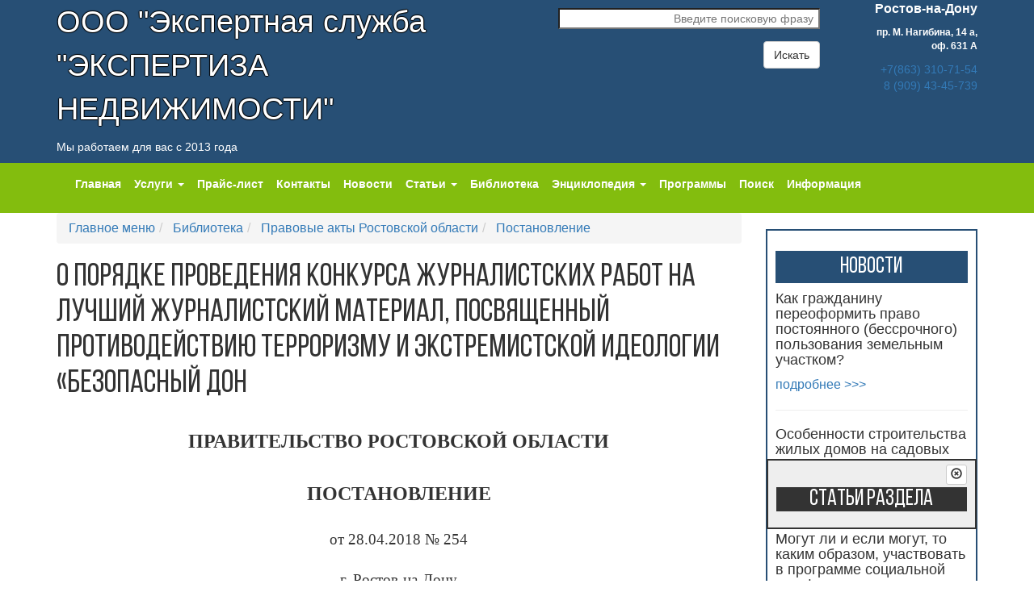

--- FILE ---
content_type: text/html; charset=UTF-8
request_url: http://zakon.kadastr61.ru/mainmenu/biblioteka/pravovyie-aktyi-rostovskoj-oblasti/postanovlenie/o-poryadke-provedeniya-konkursa-zhurnalistskih-rabot-na-luchshij-zhurnalistskij-material-posvyaschennyj-protivodejstviyu-terrorizmu-i-ekstremistskoj-ideologii-bezopasnyj-don.html
body_size: 18130
content:
<!DOCTYPE html>
<html lang="ru">
<head>
		<meta charset="utf-8">
    <meta http-equiv="X-UA-Compatible" content="IE=edge">
    <meta name="viewport" content="width=device-width, initial-scale=1">

    <meta name="yandex-verification" content="080dc2cc98e42bc6" />
    <meta name="yandex-verification" content="6f45f54d28f43ac7" />

    <meta name="description" content="">
    <meta name="keywords" content="">
	<base href="http://zakon.kadastr61.ru/" />
    <title>О порядке проведения конкурса журналистских работ на лучший журналистский материал, посвященный противодействию терроризму и экстремистской идеологии «Безопасный Дон</title>

    <!-- Bootstrap -->
    <link rel="stylesheet" href="../assets/templates/templ-2016/css/bootstrap.css">
	<link rel="stylesheet" href="../assets/templates/templ-2016/css/font-awesome.css">
    <link rel="stylesheet" href="../assets/templates/templ-2016/css/style.css">

    <link rel="stylesheet" href="../assets/templates/templ-2016/css/hover.css">

<script type="text/javascript" src='/assets/templates/templ-2016/js/jquery.min.js'></script>
<!-- Include all compiled plugins (below), or include individual files as needed -->
<script src="assets/templates/templ-2016/js/bootstrap.min.js"></script>
<script src="assets/templates/templ-2016/js/eskju.jquery.scrollflow.min.js"></script>
<script src="assets/templates/templ-2016/js/hover.js"></script>

<script type="text/javascript" src='/assets/templates/templ-2016/js/dsg.js'></script>
<script type="text/javascript" src='/assets/templates/templ-2016/js/main.js'></script>


    <!-- HTML5 shim and Respond.js for IE8 support of HTML5 elements and media queries -->
    <!-- WARNING: Respond.js doesn't work if you view the page via file:// -->
    <!--[if lt IE 9]>
      <script src="https://oss.maxcdn.com/html5shiv/3.7.2/html5shiv.min.js"></script>
      <script src="https://oss.maxcdn.com/respond/1.4.2/respond.min.js"></script>
    <![endif]-->  
</head>

<body>
	<!-- Rating@Mail.ru counter -->
<script type="text/javascript">
var _tmr = window._tmr || (window._tmr = []);
_tmr.push({id: "2369115", type: "pageView", start: (new Date()).getTime()});
(function (d, w, id) {
  if (d.getElementById(id)) return;
  var ts = d.createElement("script"); ts.type = "text/javascript"; ts.async = true; ts.id = id;
  ts.src = (d.location.protocol == "https:" ? "https:" : "http:") + "//top-fwz1.mail.ru/js/code.js";
  var f = function () {var s = d.getElementsByTagName("script")[0]; s.parentNode.insertBefore(ts, s);};
  if (w.opera == "[object Opera]") { d.addEventListener("DOMContentLoaded", f, false); } else { f(); }
})(document, window, "topmailru-code");
</script><noscript><div style="position:absolute;left:-10000px;">
<img src="//top-fwz1.mail.ru/counter?id=2369115;js=na" style="border:0;" height="1" width="1" alt="Рейтинг@Mail.ru" />
</div></noscript>
<!-- //Rating@Mail.ru counter -->

<header class="head-line">
  <div class="container">
	<div class="row">
	  <div class="col-md-6">
		<p id="firm-name">ООО "Экспертная служба <br>"ЭКСПЕРТИЗА НЕДВИЖИМОСТИ"</p>
		<p>Мы работаем для вас с 2013 года</p>
	  </div>
	  
	  <div class="col-md-4 text-right">
	    <p></p>
		<form action="http://kadastr61.ru/mainmenu/yandexsearch.html" id="search-form" class="search-form " method="get">
          <div class="form-group">
            <input type="search" name="query" id="search" class="search-form__field" title="Поиск по сайту"
                   placeholder="Введите поисковую фразу"><br>
         </div>
          <button type="submit" class="btn btn-default">Искать</button>
        </form>
	  </div>
	  
	  <div class="col-md-2 text-right">
		<p><span style="font-weight:bold; font-size:16px;">Ростов-на-Дону</span></p>
		<p class="head-font-min"><b>пр. М. Нагибина, 14&nbsp;а, оф.&nbsp;631&nbsp;А</b></p>
		<p class="head-tel"><a href="tel:+78633107154">+7(863) 310-71-54</a>
		<br /><a href="tel:+79094345739">8 (909) 43-45-739</a></p>

		

		


		<br />
	  </div>
	</div>
  </div>
</header>
	<section class="green-nav">
		<nav role="navigation" class="navbar navbar-default">						
			<div class="container">
				<div class="row">
					<div class="col-md-12">
					<!--Menu-->
						<div class="navbar-header">
							<!--Mobile Menu-->
							<button type="button" class="navbar-toggle" data-toggle="collapse" data-target="#collapse">
								<span class="sr-only">Навигация</span>
								<span class="icon-bar"></span>
								<span class="icon-bar"></span>
								<span class="icon-bar"></span>
							</button>
							<!--End of Mobile Menu-->
						</div>
						<div class="collapse navbar-collapse" id="collapse"><!--turns off the menu on mobile devices-->
							<!--Desktop Menu-->
							<ul class="nav navbar-nav">
								<li class=''><a href='mainmenu/index.html'>Главная</a></li><li class='dropdown '><a href='mainmenu/uslugi/' class='dropdown-toggle' data-hover='dropdown' data-delay='100' role='button'>Услуги <span class='caret'></span></a><ul class='dropdown-menu'><li><a href='mainmenu/uslugi/mezhevanie-zemelnogo-uchastka.html'>Межевание земельного участка</a></li><li><a href='mainmenu/uslugi/akt-obsledovaniya.html'>Акт обследования</a></li><li><a href='mainmenu/uslugi/pereplanirovka.html'>Перепланировка</a></li><li><a href='mainmenu/uslugi/texnicheskij-plan-zdaniya.html'>Технический план здания</a></li><li><a href='mainmenu/uslugi/ekspertiza-samovolnogo-stroitelstva.html'>Экспертиза самовольного строительства</a></li><li><a href='mainmenu/uslugi/ekspertiza-razdela-domovladeniya.html'>Экспертиза раздела домовладения</a></li><li><a href='mainmenu/uslugi/zalitie.html'>Залитие квартиры</a></li><li><a href='mainmenu/uslugi/razdel-zemelnogo-uchastka.html'>Раздел земельного участка</a></li><li><a href='mainmenu/uslugi/ekspertiza-smetnoj-dokumentaczii.html'>Экспертиза сметной документации</a></li><li><a href='mainmenu/uslugi/spor-po-granicze-zemelnogo-uchastka.html'>Спор по границе земельного участка</a></li><li><a href='mainmenu/uslugi/oczenka-nedvizhimosti.html'>Оценка недвижимости</a></li><li><a href='mainmenu/uslugi/zemleustroitelnaya-ekspertiza.html'>Землеустроительная экспертиза</a></li><li><a href='mainmenu/uslugi/pocherkovedcheskaya-ekspertiza.html'>Почерковедческая экспертиза</a></li><li><a href='mainmenu/uslugi/ekspertiza-texnicheskogo-sostoyaniya-zdaniya.html'>Экспертиза технического состояния здания</a></li><li><a href='mainmenu/uslugi/raschet-stoimosti-rekultivaczii-zemelnogo-uchastka.html'>Расчет стоимости рекультивации земельного участка</a></li><li><a href='mainmenu/uslugi/ekologo-pochvovedcheskaya-ekspertiza.html'>Эколого-почвоведческая экспертиза</a></li><li><a href='mainmenu/uslugi/agroximicheskaya-ekspertiza.html'>Агрохимическая экспертиза</a></li><li><a href='mainmenu/uslugi/botanicheskaya-ekspertiza.html'>Ботаническая экспертиза</a></li><li><a href='mainmenu/uslugi/oczenka-vozdejstviya-na-okruzhayushhuyu-sredu.html'>Оценка воздействия на окружающую среду</a></li><li><a href='mainmenu/uslugi/ekspertiza-kachestva-ustanovlennogo-metalloplastikovogo-balkonnogo-bloka.html'>Экспертиза качества установленного металлопластикового балконного блока</a></li><li><a href='mainmenu/uslugi/ekspertiza-texnicheskogo-sostoyaniya-obshhedomovogo-imushhestva-mnogokvartirnyix-zhilyix-domov.html'>Экспертиза технического состояния общедомового имущества многоквартирных жилых домов</a></li><li><a href='mainmenu/uslugi/yuridicheskie-uslugi/'>Юридические услуги</a></li><li><a href='mainmenu/uslugi/avtotexnicheskaya-ekspertiza.html'>Автотехническая экспертиза</a></li></ul></li><li class=''><a href='mainmenu/prajs-list.html'>Прайс-лист</a></li><li class=''><a href='mainmenu/contacts.html'>Контакты</a></li><li class=''><a href='mainmenu/news.html'>Новости</a></li><li class='dropdown '><a href='mainmenu/stati/' class='dropdown-toggle' data-hover='dropdown' data-delay='100' role='button'>Статьи <span class='caret'></span></a><ul class='dropdown-menu'><li><a href='mainmenu/stati/adminstracziya/'>Администрация</a></li><li><a href='mainmenu/stati/vash-avto/'>Ваш Авто</a></li><li><a href='mainmenu/stati/gosudarstvennaya-zhilishhnaya-inspekcziya-rostovskoj-oblasti/'>Государственная жилищная инспекция  Ростовской области</a></li><li><a href='mainmenu/stati/gosregistratsiya/'>Государственная регистрация права</a></li><li><a href='mainmenu/stati/dachnikam-sadovodam/'>Дачникам, садоводам, владельцам ЛПХ и..........</a></li><li><a href='mainmenu/stati/dogovor-na-okazanie-uslug/'>Договор на оказание услуг</a></li><li><a href='mainmenu/stati/zhilyie-doma/'>Жилые дома</a></li><li><a href='mainmenu/stati/iskovoe-zayavlenie/'>Исковое заявление</a></li><li><a href='mainmenu/stati/istoriya-sozdaniya-lichnyix-podsobnyix-xozyajstv-na-primere-rostovskoj-oblasti/'>История создания личных подсобных хозяйств на примере Ростовской области</a></li><li><a href='mainmenu/stati/kadastrovyij-inzhener/'>Кадастровый инженер</a></li><li><a href='mainmenu/stati/oformlenie-uchastka/'>Как оформить земельный участок в собственность</a></li><li><a href=''>Крестьянские  хозяйства</a></li><li><a href='mainmenu/stati/krestyanskie-(fermerskie)-xozyajstva/'>Крестьянские (фермерские) хозяйства</a></li><li><a href='mainmenu/stati/nasledstvo/'>Наследство</a></li><li><a href='mainmenu/stati/pereplanirovka/'>Перепланировка</a></li><li><a href='mainmenu/stati/pocherkovedcheskaya-ekspertiza/'>Почерковедческая экспертиза</a></li><li><a href='mainmenu/stati/predostavlenie-zemelnyix-uchastkov/'>Предоставление земельных участков, находящихся в государственной собственности Ростовской области, в собственность, аренду и безвозмездное пользование</a></li><li><a href='mainmenu/stati/razdel-zemelnogo-uchastka/'>Раздел земельного участка</a></li><li><a href='mainmenu/stati/raznyie-dokumentyi/'>Разные документы</a></li><li><a href='mainmenu/stati/razreshenie-na-stroitelstvo/'>Разрешение на строительство</a></li><li><a href='mainmenu/stati/rosreestr-stati/'>Росреестр статьи</a></li><li><a href='mainmenu/stati/sudyi/'>Суды</a></li><li><a href='mainmenu/stati/ekologiya/'>Экология</a></li></ul></li><li class=''><a href='mainmenu/biblioteka/'>Библиотека</a></li><li class='dropdown '><a href='mainmenu/dictionary/' class='dropdown-toggle' data-hover='dropdown' data-delay='100' role='button'>Энциклопедия <span class='caret'></span></a><ul class='dropdown-menu'><li><a href='mainmenu/dictionary/a/'>А</a></li><li><a href='mainmenu/dictionary/b/'>Б</a></li><li><a href='mainmenu/dictionary/v/'>В</a></li><li><a href='mainmenu/dictionary/g/'>Г</a></li><li><a href='mainmenu/dictionary/d/'>Д</a></li><li><a href='mainmenu/dictionary/e/'>Е</a></li><li><a href='mainmenu/dictionary/zh/'>Ж</a></li><li><a href='mainmenu/dictionary/z/'>З</a></li><li><a href='mainmenu/dictionary/i/'>И</a></li><li><a href='mainmenu/dictionary/k/'>К</a></li><li><a href='mainmenu/dictionary/l/'>Л</a></li><li><a href='mainmenu/dictionary/m/'>М</a></li><li><a href='mainmenu/dictionary/n/'>Н</a></li><li><a href='mainmenu/dictionary/o/'>О</a></li><li><a href='mainmenu/dictionary/p/'>П</a></li><li><a href='mainmenu/dictionary/r/'>Р</a></li><li><a href='mainmenu/dictionary/s/'>С</a></li><li><a href='mainmenu/dictionary/t/'>Т</a></li><li><a href='mainmenu/dictionary/u/'>У</a></li><li><a href='mainmenu/dictionary/f/'>Ф</a></li><li><a href='mainmenu/dictionary/cz/'>Ц</a></li><li><a href='mainmenu/dictionary/ch/'>Ч</a></li><li><a href='mainmenu/dictionary/sh/'>Ш</a></li><li><a href='mainmenu/dictionary/shh/'>Щ</a></li><li><a href='mainmenu/dictionary/ee/'>Э</a></li></ul></li><li class=''><a href='mainmenu/programmyi.html'>Программы</a></li><li class=''><a href='mainmenu/yandexsearch.html'>Поиск</a></li><li class=''><a href='mainmenu/informacziya.html'>Информация</a></li>
							</ul>
							<!--End of Desktop Menu-->
						</div>
					<!--End of Menu-->
					</div>
				</div>
			</div>
		</nav>
</section>

    <section id="content">
    	<div class="container">
    		<div class="row">
    			<div class="col-md-9">
    				<section class="content">
					
						<ol class="breadcrumb">
							<li class="">
	<a href="/">
		<i ></i>
		Главное меню
	</a>
</li><li class="">
	<a href="/mainmenu/biblioteka/">
		<i ></i>
		Библиотека
	</a>
</li><li class="">
	<a href="/mainmenu/biblioteka/pravovyie-aktyi-rostovskoj-oblasti/">
		<i ></i>
		Правовые акты Ростовской области
	</a>
</li><li class="">
	<a href="/mainmenu/biblioteka/pravovyie-aktyi-rostovskoj-oblasti/postanovlenie/">
		<i ></i>
		Постановление
	</a>
</li><!--li class="active">
	<i ></i>
	О порядке проведения конкурса журналистских работ на лучший журналистский материал, посвященный противодействию терроризму и экстремистской идеологии «Безопасный Дон
</li-->
						</ol>
						<h1>О порядке проведения конкурса журналистских работ на лучший журналистский материал, посвященный противодействию терроризму и экстремистской идеологии «Безопасный Дон</h1>
						<br><p style="margin: 0pt; text-align: center;"><span style="font-family: 'Times New Roman'; font-size: 18pt; font-weight: bold;">ПРАВИТЕЛЬСТВО </span><span style="font-family: 'Times New Roman'; font-size: 18pt; font-weight: bold;">РОСТОВСКОЙ ОБЛАСТИ</span></p>
<p style="margin: 0pt; text-align: center;"><span style="font-family: 'Times New Roman'; font-size: 13pt;"> </span></p>
<h1 style="margin: 0pt; page-break-after: avoid; text-align: center;">
<span style="font-family: 'Times New Roman'; font-size: 18pt; font-weight: bold;">ПОСТАНОВЛЕНИЕ</span><span style="font-family: 'Times New Roman'; font-size: 18pt; font-weight: bold;"> </span>
</h1>
<p style="margin: 0pt; text-align: center;"><span style="font-family: 'Times New Roman'; font-size: 13pt; font-weight: bold;"> </span></p>
<p style="margin: 0pt; text-align: center;"><span style="font-family: 'Times New Roman'; font-size: 14pt;">от </span><span style="font-family: 'Times New Roman'; font-size: 14pt;">28.04.</span><span style="font-family: 'Times New Roman'; font-size: 14pt;">2018 № 25</span><span style="font-family: 'Times New Roman'; font-size: 14pt;">4</span></p>
<p style="margin: 0pt; text-align: center;"><span style="font-family: 'Times New Roman'; font-size: 13pt;"> </span></p>
<p style="margin: 0pt; text-align: center;"><span style="font-family: 'Times New Roman'; font-size: 14pt;">г.</span><span style="font-family: 'Times New Roman'; font-size: 14pt;"> </span><span style="font-family: 'Times New Roman'; font-size: 14pt;">Ростов-на-Дону</span></p>
<p style="margin: 0pt; text-align: center;"><span style="font-family: 'Times New Roman'; font-size: 14pt;"> </span></p>
<p style="margin: 0pt; orphans: 0; text-align: center; widows: 0;"><span style="font-family: 'Times New Roman'; font-size: 14pt; font-weight: bold;">О порядке проведения </span></p>
<p style="margin: 0pt; orphans: 0; text-align: center; widows: 0;"><span style="font-family: 'Times New Roman'; font-size: 14pt; font-weight: bold;">конкурса журналистских работ </span></p>
<p style="margin: 0pt; orphans: 0; text-align: center; widows: 0;"><span style="font-family: 'Times New Roman'; font-size: 14pt; font-weight: bold;">на лучший журналистский материал, </span></p>
<p style="margin: 0pt; orphans: 0; text-align: center; widows: 0;"><span style="font-family: 'Times New Roman'; font-size: 14pt; font-weight: bold;">посвященный</span><span style="font-family: 'Times New Roman'; font-size: 14pt; font-weight: bold;"> противодействию терроризму </span></p>
<p style="margin: 0pt; orphans: 0; text-align: center; widows: 0;"><span style="font-family: 'Times New Roman'; font-size: 14pt; font-weight: bold;">и </span><span style="font-family: 'Times New Roman'; font-size: 14pt; font-weight: bold;">экстремистской идеологии</span><span style="font-family: 'Times New Roman'; font-size: 14pt; font-weight: bold;"> «Безопасный Дон»</span></p>
<p style="margin: 0pt; orphans: 0; text-align: justify; text-indent: 35.45pt; widows: 0;"><span style="font-family: 'Times New Roman'; font-size: 14pt;"> </span></p>
<p style="margin: 0pt; orphans: 0; text-align: justify; text-indent: 35.45pt; widows: 0;"><span style="font-family: 'Times New Roman'; font-size: 14pt; letter-spacing: -0.3pt;">В целях реализации подпрограммы «Профилактика экстремизма и терроризма</span><span style="font-family: 'Times New Roman'; font-size: 14pt;"> в Ростовской области» государственной программы Ростовской области «Обеспечение общественного порядка и </span><span style="font-family: 'Times New Roman'; font-size: 14pt;">профилактика правонарушений</span><span style="font-family: 'Times New Roman'; font-size: 14pt;">», утвержденной постановлением Правительства Ростовской области </span><span style="font-family: 'Times New Roman'; font-size: 14pt;"><span><span style="font-family: 'Times New Roman'; font-size: 14pt;"></span><span style="font-family: 'Times New Roman'; font-size: 14pt;"><span><span style="font-family: 'Times New Roman'; font-size: 14pt;"></span><span style="font-family: 'Times New Roman'; font-size: 14pt;">от 25.09.2013 № 600</span></span></span></span>, Правительство Ростовской области </span><span style="font-family: 'Times New Roman'; font-size: 14pt; font-weight: bold; letter-spacing: 3pt;">постановляет:</span><span style="font-family: 'Times New Roman'; font-size: 14pt; letter-spacing: 3pt;"> </span></p>
<p style="margin: 0pt; orphans: 0; text-align: justify; text-indent: 35.45pt; widows: 0;"><span style="font-family: 'Times New Roman'; font-size: 14pt;"> </span></p>
<p style="margin: 0pt; orphans: 0; text-align: justify; text-indent: 35.45pt; widows: 0;"><span style="font-family: 'Times New Roman'; font-size: 14pt;">1.</span><span style="font-family: 'Times New Roman'; font-size: 14pt;"> </span><span style="font-family: 'Times New Roman'; font-size: 14pt;">Утвердить Положение о порядке проведения конкурса журналистских работ на лучший журналистский материал, посвященный противодействию терроризму и </span><span style="font-family: 'Times New Roman'; font-size: 14pt;">экстремистской идеологии</span><span style="font-family: 'Times New Roman'; font-size: 14pt;"> «Безопасный Дон»</span><span style="font-family: 'Times New Roman'; font-size: 14pt;">,</span><span style="font-family: 'Times New Roman'; font-size: 14pt;"> согласно приложению № 1</span><span style="font-family: 'Times New Roman'; font-size: 14pt;"> к настоящему постановлению</span><span style="font-family: 'Times New Roman'; font-size: 14pt;">.</span></p>
<p style="margin: 0pt; orphans: 0; text-align: justify; text-indent: 35.45pt; widows: 0;"><span style="font-family: 'Times New Roman'; font-size: 14pt;">2.</span><span style="font-family: 'Times New Roman'; font-size: 14pt;"> </span><span style="font-family: 'Times New Roman'; font-size: 14pt;">Создать комиссию по отбору победителей среди участников</span><span style="font-family: 'Times New Roman'; font-size: 10pt;"> </span><span style="font-family: 'Times New Roman'; font-size: 14pt;">конкурса журналистских работ на лучший журналистский материал, посвященный противодействию терроризму и </span><span style="font-family: 'Times New Roman'; font-size: 14pt;">экстремистской идеологии</span><span style="font-family: 'Times New Roman'; font-size: 14pt;"> «Безопасный Дон»</span><span style="font-family: 'Times New Roman'; font-size: 14pt;">, </span><span style="font-family: 'Times New Roman'; font-size: 14pt;">и утвердить ее состав согласно приложению № 2</span><span style="font-family: 'Times New Roman'; font-size: 14pt;"> </span><span style="font-family: 'Times New Roman'; font-size: 14pt;">к настоящему постановлению</span><span style="font-family: 'Times New Roman'; font-size: 14pt;">.</span><span style="font-family: 'Times New Roman'; font-size: 10pt;"> </span></p>
<p style="margin: 0pt; orphans: 0; text-align: justify; text-indent: 35.45pt; widows: 0;"><span style="font-family: 'Times New Roman'; font-size: 14pt;">3</span><span style="font-family: 'Times New Roman'; font-size: 14pt;">.</span><span style="font-family: 'Times New Roman'; font-size: 14pt;"> </span><span style="font-family: 'Times New Roman'; font-size: 14pt;">Настоящее постановление вступает в силу со дня его официального опубликования</span><span style="font-family: 'Times New Roman'; font-size: 14pt;">.</span></p>
<p style="margin: 0pt; orphans: 0; text-align: justify; text-indent: 35.45pt; widows: 0;"><span style="font-family: 'Times New Roman'; font-size: 14pt;">4</span><span style="font-family: 'Times New Roman'; font-size: 14pt;">.</span><span style="font-family: 'Times New Roman'; font-size: 14pt;"> </span><span style="font-family: 'Times New Roman'; font-size: 14pt;">Контроль за</span><span style="font-family: 'Times New Roman'; font-size: 14pt;"> выполнением </span><span style="font-family: 'Times New Roman'; font-size: 14pt;">настоящего </span><span style="font-family: 'Times New Roman'; font-size: 14pt;">постановления возложить </span><span style="font-family: 'Times New Roman'; font-size: 14pt;">на заместителя Губернатора Ростовской области Рудого В.В.</span></p>
<p style="margin: 0pt; orphans: 0; text-align: justify; text-indent: 35.45pt; widows: 0;"><span style="font-family: 'Times New Roman'; font-size: 14pt;"> </span></p>
<p style="margin: 0pt; orphans: 0; text-align: justify; text-indent: 35.45pt; widows: 0;"><span style="font-family: 'Times New Roman'; font-size: 14pt;"> </span></p>
<p style="margin: 0pt 367.1pt 0pt 0pt; text-align: left;"><span style="font-family: 'Times New Roman'; font-size: 14pt;">Губернатор</span></p>
<p style="margin: 0pt;"><span style="font-family: 'Times New Roman'; font-size: 14pt;">Ростовской области</span><span style="font-family: 'Times New Roman'; font-size: 14pt;">              </span><span style="font-family: 'Times New Roman'; font-size: 14pt;">              </span><span style="font-family: 'Times New Roman'; font-size: 14pt;">  В.Ю. </span><span style="font-family: 'Times New Roman'; font-size: 14pt;">Голубев</span></p>
<p style="margin: 0pt;"><span style="font-family: 'Times New Roman'; font-size: 14pt;"><br></span></p>
<p style="margin: 0pt;"><span style="font-family: 'Times New Roman'; font-size: 14pt;"> </span></p>
<p style="margin: 0pt; orphans: 0; text-align: justify; widows: 0;"><span style="font-family: 'Times New Roman'; font-size: 14pt;">П</span><span style="font-family: 'Times New Roman'; font-size: 14pt;">остановление вносит </span></p>
<p style="margin: 0pt; orphans: 0; text-align: justify; widows: 0;"><span style="font-family: 'Times New Roman'; font-size: 14pt;">управление </span><span style="font-family: 'Times New Roman'; font-size: 14pt;">информационной</span></p>
<p style="margin: 0pt; orphans: 0; text-align: justify; widows: 0;"><span style="font-family: 'Times New Roman'; font-size: 14pt;">политики Правительства </span></p>
<p style="margin: 0pt; orphans: 0; text-align: justify; widows: 0;"><span style="font-family: 'Times New Roman'; font-size: 14pt;">Ростовской области</span></p>
<p style="margin: 0pt; orphans: 0; text-align: justify; widows: 0;"><span style="font-family: 'Times New Roman'; font-size: 14pt;"><a name="pril1"></a></span></p>
<p style="margin: 0pt; orphans: 0; text-align: justify; widows: 0;"><span style="font-family: 'Times New Roman'; font-size: 14pt;"><br></span></p>
<p style="margin: 0pt 0pt 0pt 311.85pt; orphans: 0; page-break-before: always; text-align: center; widows: 0;"><span style="font-family: 'Times New Roman'; font-size: 14pt;">Приложение № 1</span></p>
<p style="margin: 0pt 0pt 0pt 311.85pt; orphans: 0; text-align: center; widows: 0;"><span style="font-family: 'Times New Roman'; font-size: 14pt;">к постановлению</span></p>
<p style="margin: 0pt 0pt 0pt 311.85pt; orphans: 0; text-align: center; widows: 0;"><span style="font-family: 'Times New Roman'; font-size: 14pt;">Правительства </span></p>
<p style="margin: 0pt 0pt 0pt 311.85pt; orphans: 0; text-align: center; widows: 0;"><span style="font-family: 'Times New Roman'; font-size: 14pt;">Ростовской области</span></p>
<p style="margin: 0pt 0pt 0pt 311.85pt; orphans: 0; text-align: center; widows: 0;"><span style="font-family: 'Times New Roman'; font-size: 14pt;">от </span><span style="font-family: 'Times New Roman'; font-size: 14pt;">28.04.</span><span style="font-family: 'Times New Roman'; font-size: 14pt;">2018 № 25</span><span style="font-family: 'Times New Roman'; font-size: 14pt;">4</span></p>
<p style="margin: 0pt; orphans: 0; text-align: center; widows: 0;"><span style="font-family: 'Times New Roman'; font-size: 14pt;">  <br></span></p>
<p style="margin: 0pt; orphans: 0; text-align: center; widows: 0;"><span style="font-family: 'Times New Roman'; font-size: 14pt;">ПОЛОЖЕНИЕ</span></p>
<p style="margin: 0pt; orphans: 0; text-align: center; widows: 0;"><span style="font-family: 'Times New Roman'; font-size: 14pt;">о порядке проведения конкурса журналистских работ</span></p>
<p style="margin: 0pt; orphans: 0; text-align: center; widows: 0;"><span style="font-family: 'Times New Roman'; font-size: 14pt;">на лучший журналистский материал, посвященный противодействию</span></p>
<p style="margin: 0pt; orphans: 0; text-align: center; widows: 0;"><span style="font-family: 'Times New Roman'; font-size: 14pt;">терроризму и </span><span style="font-family: 'Times New Roman'; font-size: 14pt;">экстремистской идеологии</span><span style="font-family: 'Times New Roman'; font-size: 14pt;"> «Безопасный Дон»</span></p>
<p style="margin: 0pt; orphans: 0; text-align: center; widows: 0;"><span style="font-family: 'Times New Roman'; font-size: 14pt;"> </span></p>
<p style="margin: 0pt; orphans: 0; text-align: center; widows: 0;"><span style="font-family: 'Times New Roman'; font-size: 14pt;">1.</span><span style="font-family: 'Times New Roman'; font-size: 14pt;"> </span><span style="font-family: 'Times New Roman'; font-size: 14pt;">Общие положения</span></p>
<p style="margin: 0pt 0pt 0pt 36pt; orphans: 0; widows: 0;"><span style="font-family: 'Times New Roman'; font-size: 14pt;"> </span></p>
<p style="margin: 0pt; orphans: 0; text-align: justify; text-indent: 35.45pt; widows: 0;"><span style="font-family: 'Times New Roman'; font-size: 14pt;">1.1.</span><span style="font-family: 'Times New Roman'; font-size: 14pt;"> </span><span style="font-family: 'Times New Roman'; font-size: 14pt;">Ежегодный конкурс журналистских работ на лучший журналистский материал, посвященный противодействию терроризму и </span><span style="font-family: 'Times New Roman'; font-size: 14pt;">экстремистской идеологии</span><span style="font-family: 'Times New Roman'; font-size: 14pt;"> «Безопасный Дон» (далее – конкурс) проводится в соответствии </span><span style="font-family: 'Times New Roman'; font-size: 14pt;">с подпрограммой «Профилактика экстремизма и терроризма в Ростовской области» государственной программы Ростовской области «</span><span style="font-family: 'Times New Roman'; font-size: 14pt;">Обеспечение общественного порядка и профилактика правонарушений</span><span style="font-family: 'Times New Roman'; font-size: 14pt;">», утвержденной постановлением Правительства Ростовской области <span><span style="font-family: 'Times New Roman'; font-size: 14pt;"></span><span style="font-family: 'Times New Roman'; font-size: 14pt;"><span><span style="font-family: 'Times New Roman'; font-size: 14pt;"></span><span style="font-family: 'Times New Roman'; font-size: 14pt;">от 25.09.2013 № 600</span></span></span></span>.</span></p>
<p style="margin: 0pt; orphans: 0; text-align: justify; text-indent: 35.45pt; widows: 0;"><span style="font-family: 'Times New Roman'; font-size: 14pt;">1.2.</span><span style="font-family: 'Times New Roman'; font-size: 14pt;"> </span><span style="font-family: 'Times New Roman'; font-size: 14pt;">Организатор конкурса</span><span style="font-family: 'Times New Roman'; font-size: 14pt;"> </span><span style="font-family: 'Times New Roman'; font-size: 14pt;">–</span><span style="font-family: 'Times New Roman'; font-size: 14pt;"> </span><span style="font-family: 'Times New Roman'; font-size: 14pt;">управление информационной политики Правительства Ростовской области (далее – управление).</span></p>
<p style="margin: 0pt; orphans: 0; text-align: justify; text-indent: 35.45pt; widows: 0;"><span style="font-family: 'Times New Roman'; font-size: 14pt;">1.3.</span><span style="font-family: 'Times New Roman'; font-size: 14pt;"> </span><span style="font-family: 'Times New Roman'; font-size: 14pt;">Претендентами на участие в конкурсе (далее – претенденты) являются физические лица (журналисты, штатные или внештатные авторы</span><span style="font-family: 'Times New Roman'; font-size: 14pt;"> редакций средств массовой информации в Ростовской области, сайтов в информационно-телекоммуникационной сети «Интернет» Ростовской области)</span><span style="font-family: 'Times New Roman'; font-size: 14pt;">, изъявившие желание принять участие в конкурсе путем направления в комиссию по отбору победителей среди участников конкурса журналистских работ на лучший журналистский материал, посвященный противодействию терроризму </span><span style="font-family: 'Times New Roman'; font-size: 14pt;">и </span><span style="font-family: 'Times New Roman'; font-size: 14pt;">экстремистской идеологии</span><span style="font-family: 'Times New Roman'; font-size: 14pt;"> «Безопасный Дон» (далее</span><span style="font-family: 'Times New Roman'; font-size: 14pt;"> – комиссия)</span><span style="font-family: 'Times New Roman'; font-size: 14pt;">,</span><span style="font-family: 'Times New Roman'; font-size: 14pt;"> заявки </span><span style="font-family: 'Times New Roman'; font-size: 14pt;">на участие в </span><span style="font-family: 'Times New Roman'; font-size: 14pt;">конкурсе</span><span style="font-family: 'Times New Roman'; font-size: 14pt;"> (далее – заявка)</span><span style="font-family: 'Times New Roman'; font-size: 14pt;">.</span></p>
<p style="margin: 0pt; orphans: 0; text-align: justify; text-indent: 35.45pt; widows: 0;"><span style="font-family: 'Times New Roman'; font-size: 14pt;">1.4.</span><span style="font-family: 'Times New Roman'; font-size: 14pt;"> </span><span style="font-family: 'Times New Roman'; font-size: 14pt;">Участники конкурса (далее – конкурсанты) – претенденты, заявки которых приняты комиссией.</span></p>
<p style="margin: 0pt; orphans: 0; text-align: justify; text-indent: 35.45pt; widows: 0;"><span style="font-family: 'Times New Roman'; font-size: 14pt;">1.5.</span><span style="font-family: 'Times New Roman'; font-size: 14pt;"> </span><span style="font-family: 'Times New Roman'; font-size: 14pt;">Средства областного бюджета, предусмотренные на проведение конкурса на соответствующий финансовый год, расходуются на премии победителям конкурса.</span></p>
<p style="margin: 0pt; orphans: 0; text-align: justify; text-indent: 35.45pt; widows: 0;"><span style="font-family: 'Times New Roman'; font-size: 14pt;">1.6.</span><span style="font-family: 'Times New Roman'; font-size: 14pt;"> </span><span style="font-family: 'Times New Roman'; font-size: 14pt;">Управление обеспечивает проведение информационных мероприятий, связанных с об</span><span style="font-family: 'Times New Roman'; font-size: 14pt;">ъявлением о проведении конкурса</span><span style="font-family: 'Times New Roman'; font-size: 14pt;"> и об итогах конкурса.</span></p>
<p style="margin: 0pt; orphans: 0; text-align: justify; widows: 0;"><span style="font-family: 'Times New Roman'; font-size: 14pt;"> </span></p>
<p style="margin: 0pt; orphans: 0; text-align: center; widows: 0;"><span style="font-family: 'Times New Roman'; font-size: 14pt;">2. Цели и задачи конкурса</span></p>
<p style="margin: 0pt; orphans: 0; text-align: center; widows: 0;"><span style="font-family: 'Times New Roman'; font-size: 14pt;"> </span></p>
<p style="margin: 0pt; orphans: 0; text-align: justify; text-indent: 35.45pt; widows: 0;"><span style="font-family: 'Times New Roman'; font-size: 14pt;">2.1. Цели конкурса</span><span style="font-family: 'Times New Roman'; font-size: 14pt;">:</span></p>
<p style="margin: 0pt; orphans: 0; text-align: justify; text-indent: 35.45pt; widows: 0;"><span style="font-family: 'Times New Roman'; font-size: 14pt;">формирование позитивных моральных и нравственных ценностей, определяющих </span><span style="font-family: 'Times New Roman'; font-size: 14pt;">стойкое</span><span style="font-family: 'Times New Roman'; font-size: 14pt;"> </span><span style="font-family: 'Times New Roman'; font-size: 14pt;">неприятие человеком</span><span style="font-family: 'Times New Roman'; font-size: 14pt;"> и обществом</span><span style="font-family: 'Times New Roman'; font-size: 14pt;"> </span><span style="font-family: 'Times New Roman'; font-size: 14pt;">терроризм</span><span style="font-family: 'Times New Roman'; font-size: 14pt;">а </span><span style="font-family: 'Times New Roman'; font-size: 14pt;">и </span><span style="font-family: 'Times New Roman'; font-size: 14pt;">экстремистской идеологии</span><span style="font-family: 'Times New Roman'; font-size: 14pt;">, </span><span style="font-family: 'Times New Roman'; font-size: 14pt;">направленность на</span><span style="font-family: 'Times New Roman'; font-size: 14pt;"> </span><span style="font-family: 'Times New Roman'; font-size: 14pt;">решение проблем законным путем, в рамках гражданских прав</span><span style="font-family: 'Times New Roman'; font-size: 14pt;"> </span><span style="font-family: 'Times New Roman'; font-size: 14pt;">и свобод</span><span style="font-family: 'Times New Roman'; font-size: 14pt;">;</span></p>
<p style="margin: 0pt; orphans: 0; text-align: justify; text-indent: 35.45pt; widows: 0;"><span style="font-family: 'Times New Roman'; font-size: 14pt;">повышение уровня информированности общества о предупреждении террористических и экстремистских проявлений, привлечение внимания общественности к данной проблематике через средства массовой информации (далее – СМИ).</span></p>
<p style="margin: 0pt; orphans: 0; text-align: justify; text-indent: 35.45pt; widows: 0;"><span style="font-family: 'Times New Roman'; font-size: 14pt;">2.2.</span><span style="font-family: 'Times New Roman'; font-size: 14pt;"> </span><span style="font-family: 'Times New Roman'; font-size: 14pt;">Задач</span><span style="font-family: 'Times New Roman'; font-size: 14pt;">ами конкурса является </span><span style="font-family: 'Times New Roman'; font-size: 14pt;">увеличение </span><span style="font-family: 'Times New Roman'; font-size: 14pt;">количества </span><span style="font-family: 'Times New Roman'; font-size: 14pt;">материалов </span><span style="font-family: 'Times New Roman'; font-size: 14pt;">в СМИ Ростовской области</span><span style="font-family: 'Times New Roman'; font-size: 14pt;">, посвященных:</span></p>
<p style="margin: 0pt; orphans: 0; text-align: justify; text-indent: 35.45pt; widows: 0;"><span style="font-family: 'Times New Roman'; font-size: 14pt;">раскрыти</span><span style="font-family: 'Times New Roman'; font-size: 14pt;">ю</span><span style="font-family: 'Times New Roman'; font-size: 14pt;"> преступной сущности</span><span style="font-family: 'Times New Roman'; font-size: 14pt;"> </span><span style="font-family: 'Times New Roman'; font-size: 14pt;">терроризма, информированию</span><span style="font-family: 'Times New Roman'; font-size: 14pt;"> населения об ответственности, предусмотренной законодательством</span><span style="font-family: 'Times New Roman'; font-size: 14pt;"> </span><span style="font-family: 'Times New Roman'; font-size: 14pt;">за осуществление террористической и экстремистской деятельности</span><span style="font-family: 'Times New Roman'; font-size: 14pt;">;</span></p>
<p style="margin: 0pt; orphans: 0; text-align: justify; text-indent: 35.45pt; widows: 0;"><span style="font-family: 'Times New Roman'; font-size: 14pt;">укреплению гражданского единства</span><span style="font-family: 'Times New Roman'; font-size: 14pt;">, </span><span style="font-family: 'Times New Roman'; font-size: 14pt;">обеспечению межнационального согласия</span><span style="font-family: 'Times New Roman'; font-size: 14pt;"> и </span><span style="font-family: 'Times New Roman'; font-size: 14pt;">профилактике межнациональных конфликтов</span><span style="font-family: 'Times New Roman'; font-size: 14pt;">;</span></p>
<p style="margin: 0pt; orphans: 0; text-align: justify; text-indent: 35.45pt; widows: 0;"><span style="font-family: 'Times New Roman'; font-size: 14pt;">повышению </span><span style="font-family: 'Times New Roman'; font-size: 14pt;">бдительности, морально-психологической устойчивости, сплоченности, дисциплинированности и личной ответственности</span><span style="font-family: 'Times New Roman'; font-size: 14pt;"> </span><span style="font-family: 'Times New Roman'; font-size: 14pt;">граждан;</span></p>
<p style="margin: 0pt; orphans: 0; text-align: justify; text-indent: 35.45pt; widows: 0;"><span style="font-family: 'Times New Roman'; font-size: 14pt; letter-spacing: -0.3pt;">историческому опыту бо</span><span style="font-family: 'Times New Roman'; font-size: 14pt; letter-spacing: -0.3pt;">рьбы с терроризмом, толерантному</span><span style="font-family: 'Times New Roman'; font-size: 14pt; letter-spacing: -0.3pt;"> </span><span style="font-family: 'Times New Roman'; font-size: 14pt; letter-spacing: -0.3pt;">сосуществованию</span><span style="font-family: 'Times New Roman'; font-size: 14pt; letter-spacing: -0.3pt;">,</span><span style="font-family: 'Times New Roman'; font-size: 14pt;"> преемственност</span><span style="font-family: 'Times New Roman'; font-size: 14pt;">и</span><span style="font-family: 'Times New Roman'; font-size: 14pt;"> лучших традиций в данном направлении</span><span style="font-family: 'Times New Roman'; font-size: 14pt;">;</span></p>
<p style="margin: 0pt; orphans: 0; text-align: justify; text-indent: 35.45pt; widows: 0;"><span style="font-family: 'Times New Roman'; font-size: 14pt;">сохранению памяти о погибших в террористических актах, героизму </span><span style="font-family: 'Times New Roman'; font-size: 14pt; letter-spacing: -0.3pt;">и профессионализму солдат и офицеров, сотрудников правоохранительных органов;</span></p>
<p style="margin: 0pt; orphans: 0; text-align: justify; text-indent: 35.45pt; widows: 0;"><span style="font-family: 'Times New Roman'; font-size: 14pt;">информационному </span><span style="font-family: 'Times New Roman'; font-size: 14pt;">обеспечени</span><span style="font-family: 'Times New Roman'; font-size: 14pt;">ю</span><span style="font-family: 'Times New Roman'; font-size: 14pt;"> контртеррористической деятельнос</span><span style="font-family: 'Times New Roman'; font-size: 14pt;">ти;</span></p>
<p style="margin: 0pt; orphans: 0; text-align: justify; text-indent: 35.45pt; widows: 0;"><span style="font-family: 'Times New Roman'; font-size: 14pt;">реабилитаци</span><span style="font-family: 'Times New Roman'; font-size: 14pt;">и</span><span style="font-family: 'Times New Roman'; font-size: 14pt;"> граждан и нормализации жизни общества</span><span style="font-family: 'Times New Roman'; font-size: 14pt;">;</span></p>
<p style="margin: 0pt; orphans: 0; text-align: justify; text-indent: 35.45pt; widows: 0;"><span style="font-family: 'Times New Roman'; font-size: 14pt;">формированию у молодежи духовно-нравственных ценностей, традиционных для российского общества</span><span style="font-family: 'Times New Roman'; font-size: 14pt;">;</span></p>
<p style="margin: 0pt; orphans: 0; text-align: justify; text-indent: 35.45pt; widows: 0;"><span style="font-family: 'Times New Roman'; font-size: 14pt;">обучению населения </span><span style="font-family: 'Times New Roman'; font-size: 14pt;">правилам поведения в условиях возрастания террористической угрозы, в</span><span style="font-family: 'Times New Roman'; font-size: 14pt;"> случаях террористических акций;</span><span style="font-family: 'Times New Roman'; font-size: 14pt;"> </span></p>
<p style="margin: 0pt; orphans: 0; text-align: justify; text-indent: 35.45pt; widows: 0;"><span style="font-family: 'Times New Roman'; font-size: 14pt;">обучению</span><span style="font-family: 'Times New Roman'; font-size: 14pt;"> </span><span style="font-family: 'Times New Roman'; font-size: 14pt;">своевременн</span><span style="font-family: 'Times New Roman'; font-size: 14pt;">ой</span><span style="font-family: 'Times New Roman'; font-size: 14pt;"> перв</span><span style="font-family: 'Times New Roman'; font-size: 14pt;">ой</span><span style="font-family: 'Times New Roman'; font-size: 14pt;"> помощ</span><span style="font-family: 'Times New Roman'; font-size: 14pt;">и</span><span style="font-family: 'Times New Roman'; font-size: 14pt;">, </span><span style="font-family: 'Times New Roman'; font-size: 14pt;">моральн</span><span style="font-family: 'Times New Roman'; font-size: 14pt;">ой</span><span style="font-family: 'Times New Roman'; font-size: 14pt;"> и </span><span style="font-family: 'Times New Roman'; font-size: 14pt;">материальн</span><span style="font-family: 'Times New Roman'; font-size: 14pt;">ой</span><span style="font-family: 'Times New Roman'; font-size: 14pt;"> поддержк</span><span style="font-family: 'Times New Roman'; font-size: 14pt;">е</span><span style="font-family: 'Times New Roman'; font-size: 14pt;"> лиц, пострадавших от террористов;</span></p>
<p style="margin: 0pt; orphans: 0; text-align: justify; text-indent: 35.45pt; widows: 0;"><span style="font-family: 'Times New Roman'; font-size: 14pt;">освещению публичных мероприятий (конференций, круглых столов, массовых мероприятий, выступлений и т.д.), посвященных противодействию терроризму и экстремистской идеологии;</span></p>
<p style="margin: 0pt; orphans: 0; text-align: justify; text-indent: 35.45pt; widows: 0;"><span style="font-family: 'Times New Roman'; font-size: 14pt;">деятельност</span><span style="font-family: 'Times New Roman'; font-size: 14pt;">и </span><span style="font-family: 'Times New Roman'; font-size: 14pt;">антитеррористических </span><span style="font-family: 'Times New Roman'; font-size: 14pt;">комиссий всех уровней как органов</span><span style="font-family: 'Times New Roman'; font-size: 14pt;">,</span><span style="font-family: 'Times New Roman'; font-size: 14pt;"> </span><span style="font-family: 'Times New Roman'; font-size: 14pt;">координирующих</span><span style="font-family: 'Times New Roman'; font-size: 14pt;"> работу органов государственной власти</span><span style="font-family: 'Times New Roman'; font-size: 14pt;"> </span><span style="font-family: 'Times New Roman'; font-size: 14pt;">и негосударственных структур в сфере профилактики терроризма, минимизации и ликвидации последствий его</span><span style="font-family: 'Times New Roman'; font-size: 14pt;"> </span><span style="font-family: 'Times New Roman'; font-size: 14pt;">проявлений</span><span style="font-family: 'Times New Roman'; font-size: 14pt;">.</span></p>
<p style="margin: 0pt; orphans: 0; text-align: justify; widows: 0;"><span style="font-family: 'Times New Roman'; font-size: 14pt;"> </span></p>
<p style="margin: 0pt; orphans: 0; text-align: center; widows: 0;"><span style="font-family: 'Times New Roman'; font-size: 14pt;">3.</span><span style="font-family: 'Times New Roman'; font-size: 14pt;"> </span><span style="font-family: 'Times New Roman'; font-size: 14pt;">Организация работы комиссии</span></p>
<p style="margin: 0pt; orphans: 0; widows: 0;"><span style="font-family: 'Times New Roman'; font-size: 14pt;"> </span></p>
<p style="margin: 0pt; orphans: 0; text-align: justify; text-indent: 35.45pt; widows: 0;"><span style="font-family: 'Times New Roman'; font-size: 14pt;">3.1.</span><span style="font-family: 'Times New Roman'; font-size: 14pt;"> </span><span style="font-family: 'Times New Roman'; font-size: 14pt;">Комиссия </span><span style="font-family: 'Times New Roman'; font-size: 14pt;">состоит из председателя комиссии, заместителя председателя комиссии, секретаря комиссии, </span><span style="font-family: 'Times New Roman'; font-size: 14pt;">иных </span><span style="font-family: 'Times New Roman'; font-size: 14pt;">членов комиссии.</span></p>
<p style="margin: 0pt; orphans: 0; text-align: justify; text-indent: 35.45pt; widows: 0;"><span style="font-family: 'Times New Roman'; font-size: 14pt;">3.2.</span><span style="font-family: 'Times New Roman'; font-size: 14pt;"> </span><span style="font-family: 'Times New Roman'; font-size: 14pt;">Председатель комиссии:</span></p>
<p style="margin: 0pt; orphans: 0; text-align: justify; text-indent: 35.45pt; widows: 0;"><span style="font-family: 'Times New Roman'; font-size: 14pt;">осуществляет общее руководство работой комиссии;</span></p>
<p style="margin: 0pt; orphans: 0; text-align: justify; text-indent: 35.45pt; widows: 0;"><span style="font-family: 'Times New Roman'; font-size: 14pt;">принимает решение о проведении заседания комиссии;</span></p>
<p style="margin: 0pt; orphans: 0; text-align: justify; text-indent: 35.45pt; widows: 0;"><span style="font-family: 'Times New Roman'; font-size: 14pt;">объявляет заседание комиссии правомочным;</span></p>
<p style="margin: 0pt; orphans: 0; text-align: justify; text-indent: 35.45pt; widows: 0;"><span style="font-family: 'Times New Roman'; font-size: 14pt;">открывает и ведет заседание комиссии.</span></p>
<p style="margin: 0pt; orphans: 0; text-align: justify; text-indent: 35.45pt; widows: 0;"><span style="font-family: 'Times New Roman'; font-size: 14pt;">3.3.</span><span style="font-family: 'Times New Roman'; font-size: 14pt;"> </span><span style="font-family: 'Times New Roman'; font-size: 14pt;">В отсутствие председателя комиссии его функции выполняет заместитель председателя комиссии.</span></p>
<p style="margin: 0pt; orphans: 0; text-align: justify; text-indent: 35.45pt; widows: 0;"><span style="font-family: 'Times New Roman'; font-size: 14pt;">3.4.</span><span style="font-family: 'Times New Roman'; font-size: 14pt;"> </span><span style="font-family: 'Times New Roman'; font-size: 14pt;">Секретарь комиссии:</span></p>
<p style="margin: 0pt; orphans: 0; text-align: justify; text-indent: 35.45pt; widows: 0;"><span style="font-family: 'Times New Roman'; font-size: 14pt;">готовит информацию для размещения объявления о проведении конкурса, содержащую сведения о </span><span style="font-family: 'Times New Roman'; font-size: 14pt;">порядке,</span><span style="font-family: 'Times New Roman'; font-size: 14pt;"> </span><span style="font-family: 'Times New Roman'; font-size: 14pt;">месте, датах начала и окончания срока приема </span><span style="font-family: 'Times New Roman'; font-size: 14pt;">заявок, и организует ее размещение на официальном сайте Правительства Ростовской области в информационно-телекоммуникационной сети «Интернет» не позднее 5 дней до дня начала приема заявок;</span></p>
<p style="margin: 0pt; orphans: 0; text-align: justify; text-indent: 35.45pt; widows: 0;"><span style="font-family: 'Times New Roman'; font-size: 14pt;">консультирует претендентов и конкурсантов по процедурным вопросам проведения конкурса;</span></p>
<p style="margin: 0pt; orphans: 0; text-align: justify; text-indent: 35.45pt; widows: 0;"><span style="font-family: 'Times New Roman'; font-size: 14pt;">ведет журнал регистрации заявок.</span></p>
<p style="margin: 0pt; orphans: 0; text-align: justify; text-indent: 35.45pt; widows: 0;"><span style="font-family: 'Times New Roman'; font-size: 14pt; letter-spacing: -0.1pt;">3.5.</span><span style="font-family: 'Times New Roman'; font-size: 14pt; letter-spacing: -0.1pt;"> </span><span style="font-family: 'Times New Roman'; font-size: 14pt; letter-spacing: -0.1pt;">Заседание комиссии </span><span style="font-family: 'Times New Roman'; font-size: 14pt; letter-spacing: -0.1pt;">является</span><span style="font-family: 'Times New Roman'; font-size: 14pt; letter-spacing: -0.1pt;"> правомочным, если на нем присутствует </span><span style="font-family: 'Times New Roman'; font-size: 14pt;">более половины ее состава. Решение комиссии принимается в соответствии </span><span style="font-family: 'Times New Roman'; font-size: 14pt;">с разделом</span><span style="font-family: 'Times New Roman'; font-size: 14pt;"> </span><span style="font-family: 'Times New Roman'; font-size: 14pt;">5 настоящего Положения.</span></p>
<p style="margin: 0pt; orphans: 0; text-align: justify; text-indent: 35.45pt; widows: 0;"><span style="font-family: 'Times New Roman'; font-size: 14pt;">Каждый член комиссии обладает одним голосом. При равном количестве голосов голос председателя комиссии или, в его отсутствие, заместителя председателя комиссии</span><span style="font-family: 'Times New Roman'; font-size: 14pt;">,</span><span style="font-family: 'Times New Roman'; font-size: 14pt;"> является решающим.</span></p>
<p style="margin: 0pt; orphans: 0; text-align: justify; text-indent: 35.45pt; widows: 0;"><span style="font-family: 'Times New Roman'; font-size: 14pt;">3.6.</span><span style="font-family: 'Times New Roman'; font-size: 14pt;"> </span><span style="font-family: 'Times New Roman'; font-size: 14pt;">Решение</span><span style="font-family: 'Times New Roman'; font-size: 14pt;"> комиссии оформляется протокол</span><span style="font-family: 'Times New Roman'; font-size: 14pt;">ом</span><span style="font-family: 'Times New Roman'; font-size: 14pt;">, </span><span style="background-color: #ffffff; font-family: 'Times New Roman'; font-size: 14pt;">который подписыва</span><span style="background-color: #ffffff; font-family: 'Times New Roman'; font-size: 14pt;">ется</span><span style="background-color: #ffffff; font-family: 'Times New Roman'; font-size: 14pt;"> </span><span style="background-color: #ffffff; font-family: 'Times New Roman'; font-size: 14pt;">председательствующи</span><span style="background-color: #ffffff; font-family: 'Times New Roman'; font-size: 14pt;">м</span><span style="background-color: #ffffff; font-family: 'Times New Roman'; font-size: 14pt;"> и секретар</span><span style="background-color: #ffffff; font-family: 'Times New Roman'; font-size: 14pt;">ем</span><span style="background-color: #ffffff; font-family: 'Times New Roman'; font-size: 14pt;"> </span><span style="background-color: #ffffff; font-family: 'Times New Roman'; font-size: 14pt;">комиссии</span><span style="background-color: #ffffff; font-family: 'Times New Roman'; font-size: 14pt;">.</span></p>
<p style="margin: 0pt; orphans: 0; text-align: justify; text-indent: 35.45pt; widows: 0;"><span style="font-family: 'Times New Roman'; font-size: 14pt;">3.7. </span><span style="font-family: 'Times New Roman'; font-size: 14pt;">Обеспечение деятельности комиссии осуществляет управление.</span></p>
<p style="margin: 0pt; orphans: 0; text-align: justify; text-indent: 35.45pt; widows: 0;"><span style="font-family: 'Times New Roman'; font-size: 14pt;"> </span></p>
<p style="margin: 0pt; orphans: 0; text-align: center; widows: 0;"><span style="font-family: 'Times New Roman'; font-size: 14pt;">4.</span><span style="font-family: 'Times New Roman'; font-size: 14pt;"> </span><span style="font-family: 'Times New Roman'; font-size: 14pt;">Порядок представления документов для участия в конкурсе</span></p>
<p style="margin: 0pt 0pt 0pt 22.5pt; orphans: 0; widows: 0;"><span style="font-family: 'Times New Roman'; font-size: 14pt;"> </span></p>
<p style="margin: 0pt; orphans: 0; text-align: justify; text-indent: 35.45pt; widows: 0;"><span style="font-family: 'Times New Roman'; font-size: 14pt;">4.1.</span><span style="font-family: 'Times New Roman'; font-size: 14pt;"> </span><span style="font-family: 'Times New Roman'; font-size: 14pt;">Для участия в конкурсе претендент не позднее срока окончания приема заявок представляет в комиссию в электронном виде на адрес электронной почты, указанной в объявлении о проведении конкурса:</span></p>
<p style="margin: 0pt; orphans: 0; text-align: justify; text-indent: 35.45pt; widows: 0;"><span style="font-family: 'Times New Roman'; font-size: 14pt;">сканированную </span><span style="font-family: 'Times New Roman'; font-size: 14pt;">копию заявки на участие в конкурсе по форме согласно приложению к настоящему Положению, с обязательным указанием ссылки на конкурсные материалы, размещенные в информационно-телекоммуникационной сети «Интернет», с доступом для скачивания (кроме ресурсов системы </span><span style="font-family: 'Times New Roman'; font-size: 14pt;">Google</span><span style="font-family: 'Times New Roman'; font-size: 14pt;">);</span></p>
<p style="margin: 0pt; orphans: 0; text-align: justify; text-indent: 35.45pt; widows: 0;"><span style="font-family: 'Times New Roman'; font-size: 14pt;">сканированную </span><span style="font-family: 'Times New Roman'; font-size: 14pt;">копию </span><span style="font-family: 'Times New Roman'; font-size: 14pt; letter-spacing: -0.2pt;">справки, выданной редакцией СМИ, о том, что</span><span style="font-family: 'Times New Roman'; font-size: 14pt; letter-spacing: -0.2pt;"> </span><span style="font-family: 'Times New Roman'; font-size: 14pt; letter-spacing: -0.2pt;">представленные</span><span style="font-family: 'Times New Roman'; font-size: 14pt;"> на конкурс материалы не выходили на коммерческих условиях (при наличии редакции);</span></p>
<p style="margin: 0pt; orphans: 0; text-align: justify; text-indent: 35.45pt; widows: 0;"><span style="font-family: 'Times New Roman'; font-size: 14pt;">сканированную </span><span style="font-family: 'Times New Roman'; font-size: 14pt;">копию </span><span style="font-family: 'Times New Roman'; font-size: 14pt;">эфирной спр</span><span style="font-family: 'Times New Roman'; font-size: 14pt;">авки, выданной редакцией СМИ, с</span><span style="font-family: 'Times New Roman'; font-size: 14pt;"> </span><span style="font-family: 'Times New Roman'; font-size: 14pt;">указанием темы, даты выхода в эфир, хронометража материалов (в случае</span><span style="font-family: 'Times New Roman'; font-size: 14pt;">,</span><span style="font-family: 'Times New Roman'; font-size: 14pt;"> если на конкурс подаются материалы, вышедшие на теле-радиоканале);</span></p>
<p style="margin: 0pt; orphans: 0; text-align: justify; text-indent: 35.45pt; widows: 0;"><span style="font-family: 'Times New Roman'; font-size: 14pt;">сканированную </span><span style="font-family: 'Times New Roman'; font-size: 14pt;">копию </span><span style="font-family: 'Times New Roman'; font-size: 14pt;">реестра конкурсных материалов с указанием даты размещения и темы материалов (в случае</span><span style="font-family: 'Times New Roman'; font-size: 14pt;">,</span><span style="font-family: 'Times New Roman'; font-size: 14pt;"> если на конкурс подаются материалы, опубликованные в периодических печатных изданиях и (или) изданиях </span><span style="font-family: 'Times New Roman'; font-size: 14pt;">в информационно-телекоммуникационной сети «Интернет»).</span></p>
<p style="margin: 0pt; orphans: 0; text-align: justify; text-indent: 35.45pt; widows: 0;"><span style="font-family: 'Times New Roman'; font-size: 14pt;">Документы, направленные по электронной почте после окончания срока приема заявок, указанного в объявлении о проведении конкурса, </span><span style="font-family: 'Times New Roman'; font-size: 14pt;">не рассматриваются</span><span style="font-family: 'Times New Roman'; font-size: 14pt;">,</span><span style="font-family: 'Times New Roman'; font-size: 14pt;"> </span><span style="font-family: 'Times New Roman'; font-size: 14pt;">о чем</span><span style="font-family: 'Times New Roman'; font-size: 14pt;"> секретарь комиссии в день получения документов направляет ответное письмо на адрес электронной почты, с которой были направлены документы для участия в конкурсе.</span></p>
<p style="margin: 0pt; text-align: justify; text-indent: 35.45pt;"><span style="font-family: 'Times New Roman'; font-size: 14pt;">4.</span><span style="font-family: 'Times New Roman'; font-size: 14pt;">2</span><span style="font-family: 'Times New Roman'; font-size: 14pt;">.</span><span style="font-family: 'Times New Roman'; font-size: 14pt;"> </span><span style="font-family: 'Times New Roman'; font-size: 14pt;">Конкурсные материалы:</span></p>
<p style="margin: 0pt; text-align: justify; text-indent: 35.45pt;"><span style="font-family: 'Times New Roman'; font-size: 14pt;">должны быть опубликованы (размещены) в периодических печатных изданиях или изданиях в информационно-телекоммуникационной сети «Интернет», выйти в тел</span><span style="font-family: 'Times New Roman'; font-size: 14pt;">е-</span><span style="font-family: 'Times New Roman'; font-size: 14pt;"> или радиоэфире на русском языке в период </span><span style="font-family: 'Times New Roman'; font-size: 14pt;">с</span><span style="font-family: 'Times New Roman'; font-size: 14pt;">о</span><span style="font-family: 'Times New Roman'; font-size: 14pt;"> 2 сентября года, предшествующего проведению конкурса, по 1 сентября года проведения конкурса; </span></p>
<p style="margin: 0pt; text-align: justify; text-indent: 35.45pt;"><span style="font-family: 'Times New Roman'; font-size: 14pt;">должны быть направлены на достижение целей и задач конкурса;</span></p>
<p style="margin: 0pt; text-align: justify; text-indent: 35.45pt;"><span style="font-family: 'Times New Roman'; font-size: 14pt;">не должны носить рекламный характер;</span></p>
<p style="margin: 0pt; text-align: justify; text-indent: 35.45pt;"><span style="font-family: 'Times New Roman'; font-size: 14pt;">не должны выходить на коммерческих условиях;</span></p>
<p style="margin: 0pt; text-align: justify; text-indent: 35.45pt;"><span style="font-family: 'Times New Roman'; font-size: 14pt;">не должны содержать 50 и более процентов текста, являющегося перепечаткой из других СМИ</span><span style="font-family: 'Times New Roman'; font-size: 14pt;">.</span></p>
<p style="margin: 0pt; text-align: justify; text-indent: 35.45pt;"><span style="font-family: 'Times New Roman'; font-size: 14pt;">Ж</span><span style="font-family: 'Times New Roman'; font-size: 14pt;">анр материалов не регламентируется</span><span style="font-family: 'Times New Roman'; font-size: 14pt;">.</span></p>
<p style="margin: 0pt; orphans: 0; text-align: justify; text-indent: 35.45pt; widows: 0;"><span style="font-family: 'Times New Roman'; font-size: 14pt; letter-spacing: -0.1pt;">4.3.</span><span style="font-family: 'Times New Roman'; font-size: 14pt; letter-spacing: -0.1pt;"> </span><span style="font-family: 'Times New Roman'; font-size: 14pt; letter-spacing: -0.1pt;">Претенденты вправе подать заявку и конкурсные материалы на участие</span><span style="font-family: 'Times New Roman'; font-size: 14pt;"> в конкурсе по одной или нескольким номинациям. Представление одних </span><span style="font-family: 'Times New Roman'; font-size: 14pt;">и тех же конкурсных материалов в разных номинациях не допускается.</span></p>
<p style="margin: 0pt; text-align: justify; text-indent: 35.45pt;"><span style="font-family: 'Times New Roman'; font-size: 14pt;">4.</span><span style="font-family: 'Times New Roman'; font-size: 14pt;">4</span><span style="font-family: 'Times New Roman'; font-size: 14pt;">.</span><span style="font-family: 'Times New Roman'; font-size: 14pt;"> </span><span style="font-family: 'Times New Roman'; font-size: 14pt;">Представляемые на конкурс материалы не рецензируются, </span><span style="font-family: 'Times New Roman'; font-size: 14pt;">не оплачиваются</span><span style="font-family: 'Times New Roman'; font-size: 14pt;"> и не возвращаются.</span></p>
<p style="margin: 0pt; text-align: justify; text-indent: 35.45pt;"><span style="font-family: 'Times New Roman'; font-size: 14pt;">4.</span><span style="font-family: 'Times New Roman'; font-size: 14pt;">5</span><span style="font-family: 'Times New Roman'; font-size: 14pt;">.</span><span style="font-family: 'Times New Roman'; font-size: 14pt;"> </span><span style="font-family: 'Times New Roman'; font-size: 14pt;">Организаторы конкурса имеют право на публикацию, а также иное распространение и тиражирование материалов, поступивших на конкурс, </span><span style="font-family: 'Times New Roman'; font-size: 14pt;">в том числе размещение в информационно-телекоммуникационной сети «Интернет», без выплаты вознаграждения, с обязательной ссылкой на авторство и принадлежность к СМИ.</span></p>
<p style="margin: 0pt; orphans: 0; text-align: justify; text-indent: 35.45pt; widows: 0;"><span style="font-family: 'Times New Roman'; font-size: 14pt;">4.</span><span style="font-family: 'Times New Roman'; font-size: 14pt;">6</span><span style="font-family: 'Times New Roman'; font-size: 14pt;">.</span><span style="font-family: 'Times New Roman'; font-size: 14pt;"> </span><span style="font-family: 'Times New Roman'; font-size: 14pt;">Прием и проверку поступивших заявок и конкурсных материалов </span><span style="font-family: 'Times New Roman'; font-size: 14pt;">на соответствие требованиям настоящего Положения осуществляет секретарь комиссии.</span></p>
<p style="margin: 0pt; orphans: 0; text-align: justify; text-indent: 35.45pt; widows: 0;"><span style="font-family: 'Times New Roman'; font-size: 14pt;">4.</span><span style="font-family: 'Times New Roman'; font-size: 14pt;">7</span><span style="font-family: 'Times New Roman'; font-size: 14pt;">.</span><span style="font-family: 'Times New Roman'; font-size: 14pt;"> </span><span style="font-family: 'Times New Roman'; font-size: 14pt;">Заявка считается принятой</span><span style="font-family: 'Times New Roman'; font-size: 14pt;">,</span><span style="font-family: 'Times New Roman'; font-size: 14pt;"> при условии поступления всех материалов, предусмотренных пунктом</span><span style="font-family: 'Times New Roman'; font-size: 14pt;"> </span><span style="font-family: 'Times New Roman'; font-size: 14pt;">4.1 настоящего раздела. Секретарь комиссии </span><span style="font-family: 'Times New Roman'; font-size: 14pt;">в течение</span><span style="font-family: 'Times New Roman'; font-size: 14pt;"> 5 рабочих дней после подачи документов направляет ответное письмо о поступлении документов на ад</span><span style="font-family: 'Times New Roman'; font-size: 14pt;">рес электронной почты, с которого</span><span style="font-family: 'Times New Roman'; font-size: 14pt;"> были направлены документы для участия в конкурсе.</span></p>
<p style="margin: 0pt; orphans: 0; text-align: justify; text-indent: 35.45pt; widows: 0;"><span style="font-family: 'Times New Roman'; font-size: 14pt;">4.</span><span style="font-family: 'Times New Roman'; font-size: 14pt;">8</span><span style="font-family: 'Times New Roman'; font-size: 14pt;">.</span><span style="font-family: 'Times New Roman'; font-size: 14pt;"> </span><span style="font-family: 'Times New Roman'; font-size: 14pt;">Секретарь комиссии в течение 15</span><span style="font-family: 'Times New Roman'; font-size: 14pt;"> </span><span style="font-family: 'Times New Roman'; font-size: 14pt;">рабочих дней </span><span style="font-family: 'Times New Roman'; font-size: 14pt;">с даты окончания</span><span style="font-family: 'Times New Roman'; font-size: 14pt;"> </span><span style="font-family: 'Times New Roman'; font-size: 14pt;">приема заявок передает членам комиссии сводную информацию </span><span style="font-family: 'Times New Roman'; font-size: 14pt;">о рассматриваемых</span><span style="font-family: 'Times New Roman'; font-size: 14pt;"> заявках (далее – сводная информация).</span></p>
<p style="margin: 0pt; orphans: 0; text-align: justify; text-indent: 35.45pt; widows: 0;"><span style="font-family: 'Times New Roman'; font-size: 14pt;">4.</span><span style="font-family: 'Times New Roman'; font-size: 14pt;">9</span><span style="font-family: 'Times New Roman'; font-size: 14pt;">.</span><span style="font-family: 'Times New Roman'; font-size: 14pt;"> </span><span style="font-family: 'Times New Roman'; font-size: 14pt;">Председатель комиссии определяет дату и время проведения заседания комиссии.</span></p>
<p style="margin: 0pt; orphans: 0; text-align: justify; widows: 0;"><span style="font-family: 'Times New Roman'; font-size: 14pt;"> </span></p>
<p style="margin: 0pt; orphans: 0; text-align: center; widows: 0;"><span style="font-family: 'Times New Roman'; font-size: 14pt;">5.</span><span style="font-family: 'Times New Roman'; font-size: 14pt;"> </span><span style="font-family: 'Times New Roman'; font-size: 14pt;">Порядок оценки конкурсных материалов</span></p>
<p style="margin: 0pt; orphans: 0; text-align: center; widows: 0;"><span style="font-family: 'Times New Roman'; font-size: 14pt;"> </span></p>
<p style="margin: 0pt; orphans: 0; text-align: justify; text-indent: 35.45pt; widows: 0;"><span style="font-family: 'Times New Roman'; font-size: 14pt;">5.1.</span><span style="font-family: 'Times New Roman'; font-size: 14pt;"> </span><span style="font-family: 'Times New Roman'; font-size: 14pt;">Оценка конкурсных материалов осуществляется комиссией после окончания приема заявок. Оценка осуществляется комиссией по балльной системе. Члены комиссии оценивают каждый конкурсный материал </span><span style="font-family: 'Times New Roman'; font-size: 14pt;">в соответствии с критериями, установленными пунктом</span><span style="font-family: 'Times New Roman'; font-size: 14pt;"> </span><span style="font-family: 'Times New Roman'; font-size: 14pt;">5.2 настоящего раздела. После оценки конкурсного материала каждым членом комиссии итоговые баллы оценки по каждому конкурсному материалу суммируются. Победителем конкурса признается конкурсант, представивший конкурсный материал, набравший наибольшее количество баллов.</span></p>
<p style="margin: 0pt; orphans: 0; text-align: justify; text-indent: 35.45pt; widows: 0;"><span style="font-family: 'Times New Roman'; font-size: 14pt;">5.2.</span><span style="font-family: 'Times New Roman'; font-size: 14pt;"> </span><span style="font-family: 'Times New Roman'; font-size: 14pt;">При оценке конкурсного материала комиссией используются следующие критерии:</span></p>
<p style="margin: 0pt; orphans: 0; text-align: justify; text-indent: 35.45pt; widows: 0;"><span style="font-family: 'Times New Roman'; font-size: 14pt;">5.2.1.</span><span style="font-family: 'Times New Roman'; font-size: 14pt;"> </span><span style="font-family: 'Times New Roman'; font-size: 14pt;">Соответствие целям подпрограммы «Профилактика экстремизма и терроризма в Ростовской области» государственной программы Ростовской </span><span style="font-family: 'Times New Roman'; font-size: 14pt; letter-spacing: -0.2pt;">области «Обеспечение общественного порядка и профилактика правонарушений»,</span><span style="font-family: 'Times New Roman'; font-size: 14pt;"> утвержденной постановлением Правительства Ростовской области </span><span style="font-family: 'Times New Roman'; font-size: 14pt;"><span><span style="font-family: 'Times New Roman'; font-size: 14pt;"></span><span style="font-family: 'Times New Roman'; font-size: 14pt;"><span><span style="font-family: 'Times New Roman'; font-size: 14pt;"></span><span style="font-family: 'Times New Roman'; font-size: 14pt;">от 25.09.2013 № 600</span></span></span></span>. Максимальное количество баллов – 50.</span></p>
<p style="margin: 0pt; orphans: 0; text-align: justify; text-indent: 35.45pt; widows: 0;"><span style="font-family: 'Times New Roman'; font-size: 14pt; letter-spacing: -0.2pt;">5.2.2. Актуальность материала, соответствие заявленной теме. Максимальное</span><span style="font-family: 'Times New Roman'; font-size: 14pt;"> </span><span style="font-family: 'Times New Roman'; font-size: 14pt;">количество баллов – 50.</span></p>
<p style="margin: 0pt; orphans: 0; text-align: justify; text-indent: 35.45pt; widows: 0;"><span style="font-family: 'Times New Roman'; font-size: 14pt;">5.2.3.</span><span style="font-family: 'Times New Roman'; font-size: 14pt;"> </span><span style="font-family: 'Times New Roman'; font-size: 14pt;">Информационная насыщенность материала, глубина освещения темы. Максимальное количество баллов – 50.</span></p>
<p style="margin: 0pt; orphans: 0; text-align: justify; text-indent: 35.45pt; widows: 0;"><span style="font-family: 'Times New Roman'; font-size: 14pt;">5.2.4.</span><span style="font-family: 'Times New Roman'; font-size: 14pt;"> </span><span style="font-family: 'Times New Roman'; font-size: 14pt;">Стиль изложения и профессионализм подачи материала, сила воздействия на аудиторию. Максимальное количество баллов – 50.</span></p>
<p style="margin: 0pt; orphans: 0; text-align: justify; text-indent: 35.45pt; widows: 0;"><span style="font-family: 'Times New Roman'; font-size: 14pt;">5.2.5.</span><span style="font-family: 'Times New Roman'; font-size: 14pt;"> </span><span style="font-family: 'Times New Roman'; font-size: 14pt;">Охват аудитории средством массовой информации, в котором размещен конкурсный материал. Максимальное количество баллов – 30.</span></p>
<p style="margin: 0pt; orphans: 0; text-align: justify; text-indent: 35.45pt; widows: 0;"><span style="font-family: 'Times New Roman'; font-size: 14pt; letter-spacing: -0.3pt;">5.2.6.</span><span style="font-family: 'Times New Roman'; font-size: 14pt; letter-spacing: -0.3pt;"> </span><span style="font-family: 'Times New Roman'; font-size: 14pt; letter-spacing: -0.3pt;">Системность</span><span style="font-family: 'Times New Roman'; font-size: 14pt; letter-spacing: -0.3pt;"> </span><span style="font-family: 'Times New Roman'; font-size: 14pt; letter-spacing: -0.3pt;">выхода</span><span style="font-family: 'Times New Roman'; font-size: 14pt; letter-spacing: -0.3pt;"> </span><span style="font-family: 'Times New Roman'; font-size: 14pt; letter-spacing: -0.3pt;">конкурсных</span><span style="font-family: 'Times New Roman'; font-size: 14pt; letter-spacing: -0.3pt;"> </span><span style="font-family: 'Times New Roman'; font-size: 14pt; letter-spacing: -0.3pt;">материалов.</span><span style="font-family: 'Times New Roman'; font-size: 10pt; letter-spacing: -0.3pt;"> </span><span style="font-family: 'Times New Roman'; font-size: 14pt; letter-spacing: -0.3pt;">Максимальное количество</span><span style="font-family: 'Times New Roman'; font-size: 14pt;"> баллов – 30.</span></p>
<p style="margin: 0pt; orphans: 0; text-align: justify; text-indent: 35.45pt; widows: 0;"><span style="font-family: 'Times New Roman'; font-size: 14pt;">5.3.</span><span style="font-family: 'Times New Roman'; font-size: 14pt;"> </span><span style="font-family: 'Times New Roman'; font-size: 14pt;">В случае</span><span style="font-family: 'Times New Roman'; font-size: 14pt;">,</span><span style="font-family: 'Times New Roman'; font-size: 14pt;"> если несколько материалов набрали максимальный балл, учитывается количество наивысших оценок, присвоенных данным материалам членами комиссии.</span></p>
<p style="margin: 0pt; orphans: 0; text-align: justify; text-indent: 35.45pt; widows: 0;"><span style="font-family: 'Times New Roman'; font-size: 14pt;">5.4.</span><span style="font-family: 'Times New Roman'; font-size: 14pt;"> </span><span style="font-family: 'Times New Roman'; font-size: 14pt;">В случае</span><span style="font-family: 'Times New Roman'; font-size: 14pt;">,</span><span style="font-family: 'Times New Roman'; font-size: 14pt;"> если после оценки конкурсного материала каждым членом комиссии по п</span><span style="font-family: 'Times New Roman'; font-size: 14pt;">одпункту</span><span style="font-family: 'Times New Roman'; font-size: 14pt;"> 5.2.2 итоговые баллы оценки равны нулю, то такой материал не рассматривается на заседании комиссии.</span></p>
<p style="margin: 0pt; orphans: 0; text-align: justify; text-indent: 35.45pt; widows: 0;"><span style="font-family: 'Times New Roman'; font-size: 14pt;">5.5.</span><span style="font-family: 'Times New Roman'; font-size: 14pt;"> </span><span style="font-family: 'Times New Roman'; font-size: 14pt;">В случае</span><span style="font-family: 'Times New Roman'; font-size: 14pt;">,</span><span style="font-family: 'Times New Roman'; font-size: 14pt;"> если по одной из номинаций заявка подана лишь одним конкурсантом, конкурс по указанной номинации не проводится.</span></p>
<p style="margin: 0pt; orphans: 0; text-align: justify; text-indent: 35.45pt; widows: 0;"><span style="font-family: 'Times New Roman'; font-size: 14pt;">5.6. В каждой номинации может быть только один победитель.</span></p>
<p style="margin: 0pt; orphans: 0; text-align: justify; text-indent: 35.45pt; widows: 0;"><span style="font-family: 'Times New Roman'; font-size: 14pt;">5.7.</span><span style="font-family: 'Times New Roman'; font-size: 14pt;"> </span><span style="font-family: 'Times New Roman'; font-size: 14pt;">Члены комиссии имеют право отметить материалы, не вошедшие </span><span style="font-family: 'Times New Roman'; font-size: 14pt;">в число победителей. Авторы таких материалов награждаются дипломами.</span></p>
<p style="margin: 0pt; orphans: 0; widows: 0;"><span style="font-family: 'Times New Roman'; font-size: 10pt;"> </span></p>
<p style="margin: 0pt; text-align: center;"><span style="font-family: 'Times New Roman'; font-size: 14pt;">6.</span><span style="font-family: 'Times New Roman'; font-size: 14pt;"> </span><span style="font-family: 'Times New Roman'; font-size: 14pt;">Номинации</span></p>
<p style="margin: 0pt; text-align: justify; text-indent: 35.45pt;"><span style="font-family: 'Times New Roman'; font-size: 10pt;"> </span></p>
<p style="margin: 0pt; text-align: justify; text-indent: 35.45pt;"><span style="font-family: 'Times New Roman'; font-size: 14pt;">6.1.</span><span style="font-family: 'Times New Roman'; font-size: 14pt;"> </span><span style="font-family: 'Times New Roman'; font-size: 14pt;">Конкурс проводится по следующим номинациям:</span></p>
<p style="margin: 0pt; text-align: justify; text-indent: 35.45pt;"><span style="font-family: 'Times New Roman'; font-size: 14pt;">«Премия среди журналистов </span><span style="font-family: 'Times New Roman'; font-size: 14pt;">региональных </span><span style="font-family: 'Times New Roman'; font-size: 14pt;">периодических печатных изданий</span><span style="font-family: 'Times New Roman'; font-size: 14pt;">». Премиальный фонд составляет </span><span style="font-family: 'Times New Roman'; font-size: 14pt;">6</span><span style="font-family: 'Times New Roman'; font-size: 14pt;">0</span><span style="font-family: 'Times New Roman'; font-size: 14pt;"> </span><span style="font-family: 'Times New Roman'; font-size: 14pt;">000</span><span style="font-family: 'Times New Roman'; font-size: 14pt;"> </span><span style="font-family: 'Times New Roman'; font-size: 14pt;">рублей (включая налоги, предусмотренные действующим законодательством);</span></p>
<p style="margin: 0pt; text-align: justify; text-indent: 35.45pt;"><span style="font-family: 'Times New Roman'; font-size: 14pt;">«Премия среди журналистов </span><span style="font-family: 'Times New Roman'; font-size: 14pt;">городских и районных </span><span style="font-family: 'Times New Roman'; font-size: 14pt;">периодических печатных изданий</span><span style="font-family: 'Times New Roman'; font-size: 14pt;">». Премиальный фонд составляет </span><span style="font-family: 'Times New Roman'; font-size: 14pt;">6</span><span style="font-family: 'Times New Roman'; font-size: 14pt;">0</span><span style="font-family: 'Times New Roman'; font-size: 14pt;"> </span><span style="font-family: 'Times New Roman'; font-size: 14pt;">000</span><span style="font-family: 'Times New Roman'; font-size: 14pt;"> </span><span style="font-family: 'Times New Roman'; font-size: 14pt;">рублей (включая налоги, предусмотренные действующим законодательством);</span></p>
<p style="margin: 0pt; text-align: justify; text-indent: 35.45pt;"><span style="font-family: 'Times New Roman'; font-size: 14pt;">«Премия среди журналистов телеканалов</span><span style="font-family: 'Times New Roman'; font-size: 14pt;">». Премиальный фонд составляет </span><span style="font-family: 'Times New Roman'; font-size: 14pt;">60</span><span style="font-family: 'Times New Roman'; font-size: 14pt;"> </span><span style="font-family: 'Times New Roman'; font-size: 14pt;">000</span><span style="font-family: 'Times New Roman'; font-size: 14pt;"> </span><span style="font-family: 'Times New Roman'; font-size: 14pt;">рублей (включая налоги, предусмотренные действующим законодательством);</span></p>
<p style="margin: 0pt; text-align: justify; text-indent: 35.45pt;"><span style="font-family: 'Times New Roman'; font-size: 14pt;">«</span><span style="font-family: 'Times New Roman'; font-size: 14pt;">Премия среди журналистов радиоканалов</span><span style="font-family: 'Times New Roman'; font-size: 14pt;">». Премиальный фонд составляет </span><span style="font-family: 'Times New Roman'; font-size: 14pt;">6</span><span style="font-family: 'Times New Roman'; font-size: 14pt;">0</span><span style="font-family: 'Times New Roman'; font-size: 14pt;"> </span><span style="font-family: 'Times New Roman'; font-size: 14pt;">000 рублей (включая налоги, предусмотренные действующим законодательством);</span></p>
<p style="margin: 0pt; text-align: justify; text-indent: 35.45pt;"><span style="font-family: 'Times New Roman'; font-size: 14pt;">«</span><span style="font-family: 'Times New Roman'; font-size: 14pt;">Премия среди журналистов </span><span style="font-family: 'Times New Roman'; font-size: 14pt;">сайтов, сетевых изданий, информационных агентств». Премиальный фонд составляет </span><span style="font-family: 'Times New Roman'; font-size: 14pt;">6</span><span style="font-family: 'Times New Roman'; font-size: 14pt;">0</span><span style="font-family: 'Times New Roman'; font-size: 14pt;"> </span><span style="font-family: 'Times New Roman'; font-size: 14pt;">000</span><span style="font-family: 'Times New Roman'; font-size: 14pt;"> </span><span style="font-family: 'Times New Roman'; font-size: 14pt;">рублей (включая налоги, предусмотренные действующим законодательством)</span><span style="font-family: 'Times New Roman'; font-size: 14pt;">.</span></p>
<p style="margin: 0pt; text-align: justify; text-indent: 35.45pt;"><span style="font-family: 'Times New Roman'; font-size: 14pt;">Общий премиальный фонд конкурса составляет 300</span><span style="font-family: 'Times New Roman'; font-size: 14pt;"> </span><span style="font-family: 'Times New Roman'; font-size: 14pt;">000 рублей</span><span style="font-family: 'Times New Roman'; font-size: 14pt;">.</span></p>
<p style="margin: 0pt; orphans: 0; text-align: justify; text-indent: 36pt; widows: 0;"><span style="font-family: 'Times New Roman'; font-size: 14pt;"> </span></p>
<p style="margin: 0pt; orphans: 0; text-align: center; widows: 0;"><span style="font-family: 'Times New Roman'; font-size: 14pt;">7.</span><span style="font-family: 'Times New Roman'; font-size: 14pt;"> </span><span style="font-family: 'Times New Roman'; font-size: 14pt;">Подведение итогов конкурса</span></p>
<p style="margin: 0pt; orphans: 0; text-align: center; widows: 0;"><span style="font-family: 'Times New Roman'; font-size: 14pt;"> </span></p>
<p style="margin: 0pt; orphans: 0; text-align: justify; text-indent: 35.45pt; widows: 0;"><span style="font-family: 'Times New Roman'; font-size: 14pt;">7</span><span style="font-family: 'Times New Roman'; font-size: 14pt;">.1.</span><span style="font-family: 'Times New Roman'; font-size: 14pt;"> </span><span style="font-family: 'Times New Roman'; font-size: 14pt;">Итоги конкурса подводятся в I</span><span style="font-family: 'Times New Roman'; font-size: 14pt;">V</span><span style="font-family: 'Times New Roman'; font-size: 14pt;"> </span><span style="font-family: 'Times New Roman'; font-size: 14pt;">квартале текущего финансового года</span><span style="font-family: 'Times New Roman'; font-size: 14pt;">.</span><span style="font-family: 'Times New Roman'; font-size: 14pt;"> Выплата премий победителям конкурса осуществляется до конца текущего финансового года на основании </span><span style="font-family: 'Times New Roman'; font-size: 14pt;">решения</span><span style="font-family: 'Times New Roman'; font-size: 14pt;"> конкурсной комиссии.</span></p>
<p style="margin: 0pt; orphans: 0; text-align: justify; text-indent: 35.45pt; widows: 0;"><span style="font-family: 'Times New Roman'; font-size: 14pt;">7</span><span style="font-family: 'Times New Roman'; font-size: 14pt;">.2.</span><span style="font-family: 'Times New Roman'; font-size: 14pt;"> </span><span style="font-family: 'Times New Roman'; font-size: 14pt;">Победители конкурса представляют в комиссию в течение 10</span><span style="font-family: 'Times New Roman'; font-size: 14pt;"> </span><span style="font-family: 'Times New Roman'; font-size: 14pt;">дней после подведения итогов конкурса:</span></p>
<p style="margin: 0pt; orphans: 0; text-align: justify; text-indent: 35.45pt; widows: 0;"><span style="font-family: 'Times New Roman'; font-size: 14pt;">7</span><span style="font-family: 'Times New Roman'; font-size: 14pt;">.2.1. Для периодических печатных изданий:</span></p>
<p style="margin: 0pt; orphans: 0; text-align: justify; text-indent: 35.45pt; widows: 0;"><span style="font-family: 'Times New Roman'; font-size: 14pt;">оригинал заявки на участие в конкурсе по форме согласно приложению </span><span style="font-family: 'Times New Roman'; font-size: 14pt;">к настоящему Положению;</span></p>
<p style="margin: 0pt; orphans: 0; text-align: justify; text-indent: 35.45pt; widows: 0;"><span style="font-family: 'Times New Roman'; font-size: 14pt;">оригинал периодического печатного издания, в котором опубликованы конкурсные материалы (с обязательным выделением материала на полосе издания);</span></p>
<p style="margin: 0pt; orphans: 0; text-align: justify; text-indent: 35.45pt; widows: 0;"><span style="font-family: 'Times New Roman'; font-size: 14pt;">реестр конкурсных материалов на бумажном носителе, содержащий наименование издания, номера и даты выхода периодических печатных изданий, темы конкурсных материалов, номера страниц.</span></p>
<p style="margin: 0pt; orphans: 0; text-align: justify; text-indent: 35.45pt; widows: 0;"><span style="font-family: 'Times New Roman'; font-size: 14pt;">7</span><span style="font-family: 'Times New Roman'; font-size: 14pt;">.2.2. Для телекомпаний, сетевых изданий, радиокомпаний:</span></p>
<p style="margin: 0pt; orphans: 0; text-align: justify; text-indent: 35.45pt; widows: 0;"><span style="font-family: 'Times New Roman'; font-size: 14pt;">оригинал заявки на участие в конкурсе по форме согласно приложению </span><span style="font-family: 'Times New Roman'; font-size: 14pt;">к настоящему Положению;</span></p>
<p style="margin: 0pt; orphans: 0; text-align: justify; text-indent: 35.45pt; widows: 0;"><span style="font-family: 'Times New Roman'; font-size: 14pt;">для телекомпаний:</span></p>
<p style="margin: 0pt; orphans: 0; text-align: justify; text-indent: 35.45pt; widows: 0;"><span style="font-family: 'Times New Roman'; font-size: 14pt;">диск (CD/DVD) с записью телесюжетов (материалов) в одном экземпляре </span><span style="font-family: 'Times New Roman'; font-size: 14pt;">в формате воспроизведения mpeg4 либо </span><span style="font-family: 'Times New Roman'; font-size: 14pt;">avi</span><span style="font-family: 'Times New Roman'; font-size: 14pt;">. Диск должен быть подписан </span><span style="font-family: 'Times New Roman'; font-size: 14pt;">с указанием: наименования издания, фамилии конкурсанта, номинации;</span></p>
<p style="margin: 0pt; orphans: 0; text-align: justify; text-indent: 35.45pt; widows: 0;"><span style="font-family: 'Times New Roman'; font-size: 14pt;">эфирную справку на бумажном носителе от редакции СМИ, разместившей материал, с указанием темы, даты выхода в эфир, хронометража;</span></p>
<p style="margin: 0pt; orphans: 0; text-align: justify; text-indent: 35.45pt; widows: 0;"><span style="font-family: 'Times New Roman'; font-size: 14pt;">для изданий в информационно-телекоммуникационной сети «Интернет»:</span></p>
<p style="margin: 0pt; orphans: 0; text-align: justify; text-indent: 35.45pt; widows: 0;"><span style="font-family: 'Times New Roman'; font-size: 14pt;">диск (CD/DVD) в одном экземпляре с текстами конкурсных материалов, размещенными в изданиях в информационно-телекоммуникационной сети «Интернет». Диск должен быть подписан с указанием: наименования издания </span><span style="font-family: 'Times New Roman'; font-size: 14pt;">в </span><span style="font-family: 'Times New Roman'; font-size: 14pt; letter-spacing: -0.1pt;">информационно-телекоммуникационной сети «Интернет», фамилии конкурсанта,</span><span style="font-family: 'Times New Roman'; font-size: 14pt;"> номинации;</span></p>
<p style="margin: 0pt; orphans: 0; text-align: justify; text-indent: 35.45pt; widows: 0;"><span style="font-family: 'Times New Roman'; font-size: 14pt;">реестр конкурсных материалов на бумажном носителе с обязательным указанием ссылки на адрес размещения в информационно-телекоммуникационной сети «Интернет», даты размещения, темы;</span></p>
<p style="margin: 0pt; orphans: 0; text-align: justify; text-indent: 35.45pt; widows: 0;"><span style="font-family: 'Times New Roman'; font-size: 14pt;">для радиокомпаний:</span></p>
<p style="margin: 0pt; orphans: 0; text-align: justify; text-indent: 35.45pt; widows: 0;"><span style="font-family: 'Times New Roman'; font-size: 14pt;">диск (CD/DVD) с записью радио сюжетов (материалов) в одном экземпляре в формате воспроизведения mp3. Диск должен быть подписан </span><span style="font-family: 'Times New Roman'; font-size: 14pt;">с указанием: наименования издания, фамилии конкурсанта, номинации;</span></p>
<p style="margin: 0pt; orphans: 0; text-align: justify; text-indent: 35.45pt; widows: 0;"><span style="font-family: 'Times New Roman'; font-size: 14pt;">эфирную справку на бумажном носителе от редакции СМИ, разместившей материал, с указанием даты размещения, темы, хронометража материала.</span></p>
<p style="margin: 0pt; orphans: 0; text-align: justify; text-indent: 35.45pt; widows: 0;"><span style="font-family: 'Times New Roman'; font-size: 14pt;">7</span><span style="font-family: 'Times New Roman'; font-size: 14pt;">.</span><span style="font-family: 'Times New Roman'; font-size: 14pt;">3</span><span style="font-family: 'Times New Roman'; font-size: 14pt;">.</span><span style="font-family: 'Times New Roman'; font-size: 14pt;"> </span><span style="font-family: 'Times New Roman'; font-size: 14pt;">Сообщение об итогах конкурса и выплате премий по результатам конкурса размещается в средствах массовой информации и на официальном сайте Правительства Ростовской области в информационно-телекоммуникационной сети «Интернет».</span></p>
<p style="margin: 0pt; orphans: 0; text-align: justify; text-indent: 35.45pt; widows: 0;"><span style="font-family: 'Times New Roman'; font-size: 14pt;">Информирование победителей конкурса о дате и месте проведения церемонии награждения осуществляется через средства массовой информации, </span><br><span style="font-family: 'Times New Roman'; font-size: 14pt;">а также путем размещения информации на официальном сайте Правительства Ростовской области в информационно-телекоммуникационной сети «Интернет». </span></p>
<p style="margin: 0pt; orphans: 0; text-align: justify; text-indent: 35.45pt; widows: 0;"><span style="font-family: 'Times New Roman'; font-size: 14pt;">Проведение церемонии награждения победителей конкурса организуется управлением информационной политики Ростовской области и проходит </span><span style="font-family: 'Times New Roman'; font-size: 14pt;">в торжественной обстановке. </span></p>
<p style="margin: 0pt;"><span style="font-family: 'Times New Roman'; font-size: 8pt;"> </span></p>
<p style="margin: 0pt;"><span style="font-family: 'Times New Roman'; font-size: 14pt;"> </span></p>
<p style="margin: 0pt 277.55pt 0pt 0pt; text-align: left;"><span style="font-family: 'Times New Roman'; font-size: 14pt;">Начальник управления</span></p>
<p style="margin: 0pt 277.55pt 0pt 0pt; text-align: left;"><span style="font-family: 'Times New Roman'; font-size: 14pt;">документационного обеспечения</span></p>
<p style="margin: 0pt;"><span style="font-family: 'Times New Roman'; font-size: 14pt;">Правительства Ростовской области</span><span style="font-family: 'Times New Roman'; font-size: 14pt;">                                            </span><span style="font-family: 'Times New Roman'; font-size: 14pt;">   </span><span style="font-family: 'Times New Roman'; font-size: 14pt;"> </span><span style="font-family: 'Times New Roman'; font-size: 14pt;">Т.А. </span><span style="font-family: 'Times New Roman'; font-size: 14pt;">Родионченко</span></p>
<p style="margin: 0pt;"><span style="font-family: 'Times New Roman'; font-size: 14pt;"><a name="pril"></a></span></p>
<p style="margin: 0pt;"><span style="font-family: 'Times New Roman'; font-size: 14pt;"><br></span></p>
<p style="margin: 0pt 0pt 0pt 269.35pt; orphans: 0; page-break-before: always; text-align: center; widows: 0;"><span style="font-family: 'Times New Roman'; font-size: 14pt;">Приложение</span></p>
<p style="margin: 0pt 0pt 0pt 269.35pt; text-align: center;"><span style="font-family: 'Times New Roman'; font-size: 14pt;">к Положению о порядке</span><span style="font-family: 'Times New Roman'; font-size: 14pt;"> </span></p>
<p style="margin: 0pt 0pt 0pt 269.35pt; text-align: center;"><span style="font-family: 'Times New Roman'; font-size: 14pt;">проведения конкурса </span><span style="font-family: 'Times New Roman'; font-size: 14pt;">журналистских</span></p>
<p style="margin: 0pt 0pt 0pt 269.35pt; text-align: center;"><span style="font-family: 'Times New Roman'; font-size: 14pt;"> работ</span><span style="font-family: 'Times New Roman'; font-size: 14pt;"> </span><span style="font-family: 'Times New Roman'; font-size: 14pt;">на лучший журналистский</span></p>
<p style="margin: 0pt 0pt 0pt 269.35pt; text-align: center;"><span style="font-family: 'Times New Roman'; font-size: 14pt;"> материал, посвященный</span><span style="font-family: 'Times New Roman'; font-size: 14pt;"> </span><span style="font-family: 'Times New Roman'; font-size: 14pt;">противодействию</span></p>
<p style="margin: 0pt 0pt 0pt 269.35pt; text-align: center;"><span style="font-family: 'Times New Roman'; font-size: 14pt;"> терроризму и </span><span style="font-family: 'Times New Roman'; font-size: 14pt;">экстремистской идеологии</span><span style="font-family: 'Times New Roman'; font-size: 14pt;"></span></p>
<p style="margin: 0pt 0pt 0pt 269.35pt; text-align: center;"><span style="font-family: 'Times New Roman'; font-size: 14pt;"> </span><span style="font-family: 'Times New Roman'; font-size: 14pt;">«Безопасный Дон»</span></p>
<p style="margin: 0pt; text-align: right; text-indent: 297.7pt;"><span style="font-family: 'Times New Roman'; font-size: 14pt;"> </span></p>
<p style="margin: 0pt; text-align: right; text-indent: 297.7pt;"><span style="font-family: 'Times New Roman'; font-size: 14pt;"> </span></p>
<p style="margin: 0pt 0pt 0pt 205.55pt; text-align: center;"><span style="font-family: 'Times New Roman'; font-size: 14pt;">В комиссию по отбору победителей </span></p>
<p style="margin: 0pt 0pt 0pt 205.55pt; text-align: center;"><span style="font-family: 'Times New Roman'; font-size: 14pt;">с</span><span style="font-family: 'Times New Roman'; font-size: 14pt;">реди</span><span style="font-family: 'Times New Roman'; font-size: 14pt;"> </span><span style="font-family: 'Times New Roman'; font-size: 14pt;">участников конкурса журналистских</span></p>
<p style="margin: 0pt 0pt 0pt 205.55pt; text-align: center;"><span style="font-family: 'Times New Roman'; font-size: 14pt;">работ на лучший журналистский материал,</span></p>
<p style="margin: 0pt 0pt 0pt 205.55pt; text-align: center;"><span style="font-family: 'Times New Roman'; font-size: 14pt; letter-spacing: -0.2pt;">посвященный противодействию терроризму</span><span style="font-family: 'Times New Roman'; font-size: 14pt;"> </span><br><span style="font-family: 'Times New Roman'; font-size: 14pt;">и </span><span style="font-family: 'Times New Roman'; font-size: 14pt; letter-spacing: -0.2pt;">экстремистской идеологии</span><span style="font-family: 'Times New Roman'; font-size: 14pt; letter-spacing: -0.2pt;"> «Безопасный Дон»</span></p>
<p style="margin: 0pt; text-align: right;"><span style="font-family: 'Times New Roman'; font-size: 14pt;"> </span></p>
<p style="margin: 0pt; text-align: center;"><span style="font-family: 'Times New Roman'; font-size: 14pt;">ЗАЯВКА</span></p>
<p style="margin: 0pt; text-align: center;"><span style="font-family: 'Times New Roman'; font-size: 14pt;">на участие в конкурсе журналистских работ </span></p>
<p style="margin: 0pt; text-align: center;"><span style="font-family: 'Times New Roman'; font-size: 14pt;">на лучший журналистский материал, посвященный противодействию терроризму</span></p>
<p style="margin: 0pt; text-align: center;"><span style="font-family: 'Times New Roman'; font-size: 14pt;"> и </span><span style="font-family: 'Times New Roman'; font-size: 14pt;">экстремистской идеологии</span><span style="font-family: 'Times New Roman'; font-size: 14pt;"> «Безопасный Дон»</span></p>
<p style="margin: 0pt; text-align: center;"><span style="font-family: 'Times New Roman'; font-size: 14pt;"> </span></p>
<p style="margin: 0pt; text-align: justify; text-indent: 35.45pt;"><span style="font-family: 'Times New Roman'; font-size: 14pt;">Прошу принять для участия в конкурсе журналистских работ на лучший журналистский материал, посвященный противодействию терроризму </span><br><span style="font-family: 'Times New Roman'; font-size: 14pt;">и </span><span style="font-family: 'Times New Roman'; font-size: 14pt;">экстремистской идеологии</span><span style="font-family: 'Times New Roman'; font-size: 14pt;"> «Безопасный Дон» в __</span><span style="font-family: 'Times New Roman'; font-size: 14pt;">_____</span><span style="font-family: 'Times New Roman'; font-size: 14pt;">___ году в номинации «__________________________</span><span style="font-family: 'Times New Roman'; font-size: 14pt;">________________________________________</span><span style="font-family: 'Times New Roman'; font-size: 14pt;">»</span><span style="font-family: 'Times New Roman'; font-size: 14pt;">:</span><span style="font-family: 'Times New Roman'; font-size: 14pt;"> </span></p>
<p style="margin: 0pt; text-align: justify; text-indent: 35.45pt;"><span style="font-family: 'Times New Roman'; font-size: 14pt;"> </span></p>
<p style="margin: 0pt; text-align: justify; text-indent: 35.45pt;"><span style="font-family: 'Times New Roman'; font-size: 14pt;">1.</span><span style="font-family: 'Times New Roman'; font-size: 14pt;"> </span><span style="font-family: 'Times New Roman'; font-size: 14pt;">Конкурсные материалы </span><span style="font-family: 'Times New Roman'; font-size: 14pt;">_____</span><span style="font-family: 'Times New Roman'; font-size: 14pt;">____________________________________</span><br><span style="font-family: 'Times New Roman'; font-size: 14pt;">__</span><span style="font-family: 'Times New Roman'; font-size: 14pt;">______________________________________</span><span style="font-family: 'Times New Roman'; font-size: 14pt;">_____________________________</span></p>
<p style="margin: 0pt; text-align: center;"><span style="font-family: 'Times New Roman'; font-size: 12pt;">(Ф.И.О., тел., e-</span><span style="font-family: 'Times New Roman'; font-size: 12pt;">mail</span><span style="font-family: 'Times New Roman'; font-size: 12pt;"> претендента)</span></p>
<p style="margin: 0pt; text-align: justify;"><span style="font-family: 'Times New Roman'; font-size: 14pt;">«_______________________________________________</span><span style="font-family: 'Times New Roman'; font-size: 14pt;">___</span><span style="font-family: 'Times New Roman'; font-size: 14pt;">__», опубликованные </span></p>
<p style="margin: 0pt; text-align: justify;"><span style="font-family: 'Times New Roman'; font-size: 12pt;">                                              </span><span style="font-family: 'Times New Roman'; font-size: 12pt;">(наименование материал</span><span style="font-family: 'Times New Roman'; font-size: 12pt;">а</span><span style="font-family: 'Times New Roman'; font-size: 12pt;">)</span></p>
<p style="margin: 0pt; text-align: justify;"><span style="font-family: 'Times New Roman'; font-size: 14pt;">(размещенные) в «_____________________________________</span><span style="font-family: 'Times New Roman'; font-size: 14pt;">_______________</span><br><span style="font-family: 'Times New Roman'; font-size: 14pt;">____________________________________________________________________</span><span style="font-family: 'Times New Roman'; font-size: 14pt;">»</span><span style="font-family: 'Times New Roman'; font-size: 14pt;">.</span><span style="font-family: 'Times New Roman'; font-size: 14pt;"> </span></p>
<p style="margin: 0pt; text-align: center;"><span style="font-family: 'Times New Roman'; font-size: 12pt;">(вид и наименование средства массовой информации </span></p>
<p style="margin: 0pt; text-align: center;"><span style="font-family: 'Times New Roman'; font-size: 12pt;">и (или) издания в информационно-телеко</span><span style="font-family: 'Times New Roman'; font-size: 12pt;">ммуникационной сети «Интернет»)</span></p>
<p style="margin: 0pt; text-align: justify; text-indent: 35.45pt;"><span style="font-family: 'Times New Roman'; font-size: 14pt;">2.</span><span style="font-family: 'Times New Roman'; font-size: 14pt;"> </span><span style="font-family: 'Times New Roman'; font-size: 14pt;">Банковские реквизиты претендента (лицевой счет</span><span style="font-family: 'Times New Roman'; font-size: 14pt;"> </span><span style="font-family: 'Times New Roman'; font-size: 14pt;">претендента, наименование банка, расчетный счет банка, корреспондентский счет банка, БИК банка, ИНН банка, КПП банка) ________________________</span><span style="font-family: 'Times New Roman'; font-size: 14pt;">__________________</span><br><span style="font-family: 'Times New Roman'; font-size: 14pt;">_____________________________________________________________________</span><br><span style="font-family: 'Times New Roman'; font-size: 14pt;">_____________________________________________</span><span style="font-family: 'Times New Roman'; font-size: 14pt;">________________________.</span></p>
<p style="margin: 0pt; text-align: justify; text-indent: 35.45pt;"><span style="font-family: 'Times New Roman'; font-size: 14pt;">3.</span><span style="font-family: 'Times New Roman'; font-size: 14pt;"> </span><span style="font-family: 'Times New Roman'; font-size: 14pt;">Краткое описание содержания конкурсных материалов (допустимый объем – от 300 до 500 печатных знаков с пробелами).</span></p>
<p style="margin: 0pt; text-align: justify; text-indent: 35.45pt;"><span style="font-family: 'Times New Roman'; font-size: 14pt;">4.</span><span style="font-family: 'Times New Roman'; font-size: 14pt;"> </span><span style="font-family: 'Times New Roman'; font-size: 14pt;">Ссылка на конкурсные материалы, размещенные в информационно-телекоммуникационной сети «Интернет», с доступом для скачивания (кроме ресурсов системы </span><span style="font-family: 'Times New Roman'; font-size: 14pt;">Google</span><span style="font-family: 'Times New Roman'; font-size: 14pt;">).</span></p>
<p style="margin: 0pt; text-align: justify; text-indent: 35.45pt;"><span style="font-family: 'Times New Roman'; font-size: 14pt;"> </span></p>
<p style="margin: 0pt; text-align: justify; text-indent: 35.45pt;"><span style="font-family: 'Times New Roman'; font-size: 14pt;">Дата </span></p>
<p style="margin: 0pt; text-align: justify; text-indent: 35.45pt;"><span style="font-family: 'Times New Roman'; font-size: 14pt;">Подпись</span></p>
<p style="margin: 0pt; text-align: justify; text-indent: 35.45pt;"><span style="font-family: 'Times New Roman'; font-size: 14pt;"><a name="pril2"></a></span></p>
<p style="margin: 0pt; text-align: justify; text-indent: 35.45pt;"><span style="font-family: 'Times New Roman'; font-size: 14pt;"><br></span></p>
<p style="margin: 0pt 0pt 0pt 311.85pt; orphans: 0; page-break-before: always; text-align: center; widows: 0;"><span style="font-family: 'Times New Roman'; font-size: 14pt;">Приложение № 2</span></p>
<p style="margin: 0pt 0pt 0pt 311.85pt; orphans: 0; text-align: center; widows: 0;"><span style="font-family: 'Times New Roman'; font-size: 14pt;">к постановлению</span></p>
<p style="margin: 0pt 0pt 0pt 311.85pt; orphans: 0; text-align: center; widows: 0;"><span style="font-family: 'Times New Roman'; font-size: 14pt;">Правительства</span></p>
<p style="margin: 0pt 0pt 0pt 311.85pt; orphans: 0; text-align: center; widows: 0;"><span style="font-family: 'Times New Roman'; font-size: 14pt;">Ростовской области</span></p>
<p style="margin: 0pt 0pt 0pt 311.85pt; orphans: 0; text-align: center; widows: 0;"><span style="font-family: 'Times New Roman'; font-size: 14pt;">от </span><span style="font-family: 'Times New Roman'; font-size: 14pt;">28.04.2018 № 25</span><span style="font-family: 'Times New Roman'; font-size: 14pt;">4</span></p>
<p style="margin: 0pt; orphans: 0; text-align: center; text-indent: 36pt; widows: 0;"><span style="font-family: 'Times New Roman'; font-size: 14pt;"> </span></p>
<p style="margin: 0pt; orphans: 0; text-align: center; text-indent: 36pt; widows: 0;"><span style="font-family: 'Times New Roman'; font-size: 14pt;"> </span></p>
<p style="margin: 0pt; orphans: 0; text-align: center; widows: 0;"><span style="font-family: 'Times New Roman'; font-size: 14pt;">СОСТАВ</span></p>
<p style="margin: 0pt; orphans: 0; text-align: center; widows: 0;"><span style="font-family: 'Times New Roman'; font-size: 14pt;">комиссии по отбору победителей среди участников конкурса </span></p>
<p style="margin: 0pt; orphans: 0; text-align: center; widows: 0;"><span style="font-family: 'Times New Roman'; font-size: 14pt;">журналистских работ на лучший журналистский материал, посвященный противодействию терроризму</span><span style="font-family: 'Times New Roman'; font-size: 14pt;"> </span><span style="font-family: 'Times New Roman'; font-size: 14pt;">и экстремистской идеологии «Безопасный Дон»</span></p>
<p style="margin: 0pt; orphans: 0; text-align: center; widows: 0;"><span style="font-family: 'Times New Roman'; font-size: 14pt;"> </span></p>
<p style="margin: 0pt; orphans: 0; text-align: center; widows: 0;"><span style="font-family: 'Times New Roman'; font-size: 14pt;"> </span></p>
<table style="border-collapse: collapse; margin-left: 0pt; width: 100%;" cellspacing="0" cellpadding="0"><tbody>
<tr>
<td style="padding-bottom: 5.65pt; padding-left: 2.85pt; padding-right: 2.85pt; vertical-align: top; width: 158.8pt;">
<p style="margin: 0pt; orphans: 0; text-align: justify; widows: 0;"><span style="font-family: 'Times New Roman'; font-size: 14pt;">Рудой</span></p>
<p style="margin: 0pt; orphans: 0; text-align: justify; widows: 0;"><span style="font-family: 'Times New Roman'; font-size: 14pt;">Василий Владимирович</span></p>
</td>
<td style="padding-bottom: 5.65pt; padding-left: 2.85pt; padding-right: 2.85pt; vertical-align: top; width: 14.15pt;">
<p style="margin: 0pt; orphans: 0; text-align: center; widows: 0;"><span style="font-family: 'Times New Roman'; font-size: 14pt;">–</span></p>
</td>
<td style="padding-bottom: 5.65pt; padding-left: 2.85pt; padding-right: 2.85pt; vertical-align: top; width: 326.05pt;">
<p style="margin: 0pt; orphans: 0; text-align: justify; widows: 0;"><span style="font-family: 'Times New Roman'; font-size: 14pt;">заместитель Губернатора Ростовской области, председатель комиссии</span></p>
</td>
</tr>
<tr>
<td style="padding-bottom: 5.65pt; padding-left: 2.85pt; padding-right: 2.85pt; vertical-align: top; width: 158.8pt;">
<p style="margin: 0pt; orphans: 0; text-align: justify; widows: 0;"><span style="font-family: 'Times New Roman'; font-size: 14pt;">Тюрин </span></p>
<p style="margin: 0pt; orphans: 0; text-align: justify; widows: 0;"><span style="font-family: 'Times New Roman'; font-size: 14pt;">Сергей Владимирович</span></p>
</td>
<td style="padding-bottom: 5.65pt; padding-left: 2.85pt; padding-right: 2.85pt; vertical-align: top; width: 14.15pt;">
<p style="margin: 0pt; text-align: center;"><span style="font-family: 'Times New Roman'; font-size: 14pt;">–</span></p>
</td>
<td style="padding-bottom: 5.65pt; padding-left: 2.85pt; padding-right: 2.85pt; vertical-align: top; width: 326.05pt;">
<p style="margin: 0pt; orphans: 0; text-align: justify; widows: 0;"><span style="font-family: 'Times New Roman'; font-size: 14pt;">начальник управления информационной политики Правительства Ростовской области, заместитель председателя комиссии</span></p>
</td>
</tr>
<tr>
<td style="padding-bottom: 5.65pt; padding-left: 2.85pt; padding-right: 2.85pt; vertical-align: top; width: 158.8pt;">
<p style="margin: 0pt; orphans: 0; text-align: justify; widows: 0;"><span style="font-family: 'Times New Roman'; font-size: 14pt;">Черкасов</span></p>
<p style="margin: 0pt; orphans: 0; text-align: justify; widows: 0;"><span style="font-family: 'Times New Roman'; font-size: 14pt;">Анатолий Викторович</span></p>
</td>
<td style="padding-bottom: 5.65pt; padding-left: 2.85pt; padding-right: 2.85pt; vertical-align: top; width: 14.15pt;">
<p style="margin: 0pt; text-align: center;"><span style="font-family: 'Times New Roman'; font-size: 14pt;">–</span></p>
</td>
<td style="padding-bottom: 5.65pt; padding-left: 2.85pt; padding-right: 2.85pt; vertical-align: top; width: 326.05pt;">
<p style="margin: 0pt; orphans: 0; text-align: justify; widows: 0;"><span style="font-family: 'Times New Roman'; font-size: 14pt; letter-spacing: -0.2pt;">заместитель начальника управления информационной</span><span style="font-family: 'Times New Roman'; font-size: 14pt;"> политики Правительства Ростовской области, секретарь комиссии</span></p>
</td>
</tr>
<tr>
<td style="padding-bottom: 5.65pt; padding-left: 2.85pt; padding-right: 2.85pt; vertical-align: top; width: 158.8pt;">
<p style="margin: 0pt; orphans: 0; text-align: justify; widows: 0;"><span style="font-family: 'Times New Roman'; font-size: 14pt;">Благинин </span></p>
<p style="margin: 0pt; orphans: 0; text-align: justify; widows: 0;"><span style="font-family: 'Times New Roman'; font-size: 14pt;">Александр Михайлович</span></p>
</td>
<td style="padding-bottom: 5.65pt; padding-left: 2.85pt; padding-right: 2.85pt; vertical-align: top; width: 14.15pt;">
<p style="margin: 0pt; text-align: center;"><span style="font-family: 'Times New Roman'; font-size: 14pt;">–</span></p>
</td>
<td style="padding-bottom: 5.65pt; padding-left: 2.85pt; padding-right: 2.85pt; vertical-align: top; width: 326.05pt;">
<p style="margin: 0pt; orphans: 0; text-align: justify; widows: 0;"><span style="font-family: 'Times New Roman'; font-size: 14pt;">начальник службы – руководитель аппарата антитеррористической комиссии Ростовской области</span></p>
</td>
</tr>
<tr>
<td style="padding-bottom: 5.65pt; padding-left: 2.85pt; padding-right: 2.85pt; vertical-align: top; width: 158.8pt;">
<p style="margin: 0pt; orphans: 0; text-align: justify; widows: 0;"><span style="font-family: 'Times New Roman'; font-size: 14pt;">Воронцов </span></p>
<p style="margin: 0pt; orphans: 0; text-align: justify; widows: 0;"><span style="font-family: 'Times New Roman'; font-size: 14pt;">Сергей Алексеевич</span></p>
</td>
<td style="padding-bottom: 5.65pt; padding-left: 2.85pt; padding-right: 2.85pt; vertical-align: top; width: 14.15pt;">
<p style="margin: 0pt; text-align: center;"><span style="font-family: 'Times New Roman'; font-size: 14pt;">–</span></p>
</td>
<td style="padding-bottom: 5.65pt; padding-left: 2.85pt; padding-right: 2.85pt; vertical-align: top; width: 326.05pt;">
<p style="margin: 0pt; orphans: 0; text-align: justify; widows: 0;"><span style="font-family: 'Times New Roman'; font-size: 14pt;">профессор кафедры процессуального права Южно-Российского института управления – филиала федерального государственного бюджетного образовательного учреждения высшего образования «Российская академия народного хозяйства и </span><span style="font-family: 'Times New Roman'; font-size: 14pt; letter-spacing: -0.2pt;">государственной службы при Президенте Российской</span><span style="font-family: 'Times New Roman'; font-size: 14pt;"> Федерации», доктор юридических наук </span><span style="font-family: 'Times New Roman'; font-size: 14pt;">(по согласованию)</span></p>
</td>
</tr>
<tr>
<td style="padding-bottom: 5.65pt; padding-left: 2.85pt; padding-right: 2.85pt; vertical-align: top; width: 158.8pt;">
<p style="margin: 0pt; orphans: 0; text-align: justify; widows: 0;"><span style="font-family: 'Times New Roman'; font-size: 14pt;">Доровских</span><span style="font-family: 'Times New Roman'; font-size: 14pt;"> </span></p>
<p style="margin: 0pt; orphans: 0; text-align: justify; widows: 0;"><span style="font-family: 'Times New Roman'; font-size: 14pt;">Елена Петровна</span></p>
</td>
<td style="padding-bottom: 5.65pt; padding-left: 2.85pt; padding-right: 2.85pt; vertical-align: top; width: 14.15pt;">
<p style="margin: 0pt; text-align: center;"><span style="font-family: 'Times New Roman'; font-size: 14pt;">–</span></p>
</td>
<td style="padding-bottom: 5.65pt; padding-left: 2.85pt; padding-right: 2.85pt; vertical-align: top; width: 326.05pt;">
<p style="margin: 0pt; orphans: 0; text-align: justify; widows: 0;"><span style="font-family: 'Times New Roman'; font-size: 14pt;">главный редактор информационного портала «1</span><span style="font-family: 'Times New Roman'; font-size: 14pt;">Rnd</span><span style="font-family: 'Times New Roman'; font-size: 14pt;">.</span><span style="font-family: 'Times New Roman'; font-size: 14pt;">ru</span><span style="font-family: 'Times New Roman'; font-size: 14pt;">» (по согласованию)</span></p>
</td>
</tr>
<tr>
<td style="padding-bottom: 5.65pt; padding-left: 2.85pt; padding-right: 2.85pt; vertical-align: top; width: 158.8pt;">
<p style="margin: 0pt; text-align: justify;"><span style="font-family: 'Times New Roman'; font-size: 14pt;">Ладный</span></p>
<p style="margin: 0pt; text-align: justify;"><span style="font-family: 'Times New Roman'; font-size: 14pt;">Владимир Сергеевич</span></p>
</td>
<td style="padding-bottom: 5.65pt; padding-left: 2.85pt; padding-right: 2.85pt; vertical-align: top; width: 14.15pt;">
<p style="margin: 0pt; orphans: 0; text-align: center; widows: 0;"><span style="font-family: 'Times New Roman'; font-size: 14pt;">–</span></p>
</td>
<td style="padding-bottom: 5.65pt; padding-left: 2.85pt; padding-right: 2.85pt; vertical-align: top; width: 326.05pt;">
<p style="margin: 0pt; orphans: 0; text-align: justify; widows: 0;"><span style="font-family: 'Times New Roman'; font-size: 14pt;">директор филиала федерального государственного бюджетного учреждения «Редакция «Российской газеты» (по согласованию)</span></p>
</td>
</tr>
<tr>
<td style="padding-bottom: 5.65pt; padding-left: 2.85pt; padding-right: 2.85pt; vertical-align: top; width: 158.8pt;">
<p style="margin: 0pt; orphans: 0; text-align: justify; widows: 0;"><span style="font-family: 'Times New Roman'; font-size: 14pt;">Маринова</span></p>
<p style="margin: 0pt; orphans: 0; text-align: justify; widows: 0;"><span style="font-family: 'Times New Roman'; font-size: 14pt;">Валентина Лаврентьевна</span></p>
</td>
<td style="padding-bottom: 5.65pt; padding-left: 2.85pt; padding-right: 2.85pt; vertical-align: top; width: 14.15pt;">
<p style="margin: 0pt; text-align: center;"><span style="font-family: 'Times New Roman'; font-size: 14pt;">–</span></p>
</td>
<td style="padding-bottom: 5.65pt; padding-left: 2.85pt; padding-right: 2.85pt; vertical-align: top; width: 326.05pt;">
<p style="margin: 0pt; orphans: 0; text-align: justify; widows: 0;"><span style="font-family: 'Times New Roman'; font-size: 14pt;">депутат Законодательного Собрания Ростовской области, председатель комитета Законодательного </span><span style="font-family: 'Times New Roman'; font-size: 14pt; letter-spacing: -0.2pt;">Собрания Ростовской области по образованию, науке,</span><span style="font-family: 'Times New Roman'; font-size: 14pt;"> культуре, информационной политике</span><span style="font-family: 'Times New Roman'; font-size: 14pt;"> </span><span style="font-family: 'Times New Roman'; font-size: 14pt;">и связям </span><span style="font-family: 'Times New Roman'; font-size: 14pt; letter-spacing: -0.1pt;">с общественными объединениями</span><span style="font-family: 'Times New Roman'; font-size: 14pt; letter-spacing: -0.1pt;"> </span><span style="font-family: 'Times New Roman'; font-size: 14pt; letter-spacing: -0.1pt;">(по согласованию)</span></p>
</td>
</tr>
<tr>
<td style="padding-bottom: 5.65pt; padding-left: 2.85pt; padding-right: 2.85pt; vertical-align: top; width: 158.8pt;">
<p style="margin: 0pt; orphans: 0; text-align: justify; widows: 0;"><span style="font-family: 'Times New Roman'; font-size: 14pt;">Чурилов </span></p>
<p style="margin: 0pt; orphans: 0; text-align: justify; widows: 0;"><span style="font-family: 'Times New Roman'; font-size: 14pt;">Сергей Анатольевич</span></p>
</td>
<td style="padding-bottom: 5.65pt; padding-left: 2.85pt; padding-right: 2.85pt; vertical-align: top; width: 14.15pt;">
<p style="margin: 0pt; orphans: 0; text-align: center; widows: 0;"><span style="font-family: 'Times New Roman'; font-size: 14pt;">–</span></p>
</td>
<td style="padding-bottom: 5.65pt; padding-left: 2.85pt; padding-right: 2.85pt; vertical-align: top; width: 326.05pt;">
<p style="margin: 0pt; text-align: justify;"><span style="font-family: 'Times New Roman'; font-size: 14pt;">директор Национального центра информационного противодействия терроризму и экстремизму в образовательной среде и сети Интернет </span><span style="font-family: 'Times New Roman'; font-size: 14pt;">(по согласованию)</span></p>
</td>
</tr>
<tr>
<td style="padding-bottom: 5.65pt; padding-left: 2.85pt; padding-right: 2.85pt; vertical-align: top; width: 158.8pt;">
<p style="margin: 0pt; orphans: 0; text-align: justify; widows: 0;"><span style="font-family: 'Times New Roman'; font-size: 14pt;">Южанская </span></p>
<p style="margin: 0pt; text-align: justify;"><span style="font-family: 'Times New Roman'; font-size: 14pt;">Вера Николаевна</span></p>
</td>
<td style="padding-bottom: 5.65pt; padding-left: 2.85pt; padding-right: 2.85pt; vertical-align: top; width: 14.15pt;">
<p style="margin: 0pt; orphans: 0; text-align: center; widows: 0;"><span style="font-family: 'Times New Roman'; font-size: 14pt;">–</span></p>
</td>
<td style="padding-bottom: 5.65pt; padding-left: 2.85pt; padding-right: 2.85pt; vertical-align: top; width: 326.05pt;">
<p style="margin: 0pt; text-align: justify;"><span style="font-family: 'Times New Roman'; font-size: 14pt;">директор государственного унитарного предприятия Ростовской области «Редакция газеты «Наше время», председатель Ростовского областного Союза журналистов России (по согласованию)</span></p>
</td>
</tr>
</tbody></table>
<p style="margin: 0pt;"><span style="font-family: 'Times New Roman'; font-size: 14pt;"> </span></p>
<p style="margin: 0pt 277.55pt 0pt 0pt; text-align: left;"><span style="font-family: 'Times New Roman'; font-size: 14pt;">Начальник управления</span></p>
<p style="margin: 0pt 277.55pt 0pt 0pt; text-align: left;"><span style="font-family: 'Times New Roman'; font-size: 14pt;">документационного обеспечения</span></p>
<p style="margin: 0pt;"><span style="font-family: 'Times New Roman'; font-size: 14pt;">Правительства Ростовской области</span><span style="font-family: 'Times New Roman'; font-size: 14pt;">                     </span><span style="font-family: 'Times New Roman'; font-size: 14pt;">   </span><span style="font-family: 'Times New Roman'; font-size: 14pt;"> </span><span style="font-family: 'Times New Roman'; font-size: 14pt;">Т.А. </span><span style="font-family: 'Times New Roman'; font-size: 14pt;">Родионченко</span></p>
<p style="margin: 0pt;"><span style="font-family: 'Times New Roman'; font-size: 14pt;"><br></span></p>
<p style="margin: 0pt;"><span style="font-family: 'Times New Roman'; font-size: 14pt;"><br></span></p>
						<script src="//yastatic.net/es5-shims/0.0.2/es5-shims.min.js"></script>
<script src="//yastatic.net/share2/share.js"></script>
<div class="ya-share2"
		data-services="vkontakte,facebook,odnoklassniki,moimir,gplus,twitter,linkedin,lj,surfingbird,viber,whatsapp,skype"
		data-title="О порядке проведения конкурса журналистских работ на лучший журналистский материал, посвященный противодействию терроризму и экстремистской идеологии «Безопасный Дон"
		data-description="ПРАВИТЕЛЬСТВО РОСТОВСКОЙ ОБЛАСТИ   ПОСТАНОВЛЕНИЕ   от 28.04.2018 № 254   г. Ростов-на-Дону   О порядке проведения конкурса журналистских работ на лучший журналистский материал, посвященный противодействию терроризму и экстремистской идеологии «Безопасный Дон»   В целях реализации подпрограммы «Профилактика экстремизма и терроризма в Ростовской области» государственной программы Ростовской области «Обеспечение общественного порядка и профилактика правонарушений», утвержденной постановлением Прави"
		data-size="s"></div>
						<div class="post-comments" id="comments">
							
							<hr />
							
						</div>

					</section>
    			</div>
    			<div class="col-md-3">
					<aside>
						
						
						<div class="news">
							<h3 class="news1">Новости</h3>
							<aside>
	<div class="modulecontent">
		<h4>Как гражданину переоформить право постоянного (бессрочного) пользования земельным участком?</h4>
<p></p>
<p class="more">
	<a href="http://kadastr61.ru/mainmenu/news/2025/10/07/kak-grazhdaninu-pereoformit-pravo-postoyannogo-(bessrochnogo)-polzovaniya-zemelnyim-uchastkom/"> подробнее&nbsp;&gt;&gt;&gt;</a>
</p>
<hr /><h4>Особенности строительства жилых домов на садовых земельных участках</h4>
<p></p>
<p class="more">
	<a href="http://kadastr61.ru/mainmenu/news/2025/10/02/osobennosti-stroitelstva-zhilyix-domov-na-sadovyix-zemelnyix-uchastkax/"> подробнее&nbsp;&gt;&gt;&gt;</a>
</p>
<hr /><h4>Могут ли и если могут, то каким образом, участвовать в программе социальной газификации лица, осуществляющие ведение садоводства без создания товарищества, либо ранее ликвидированные СНТ</h4>
<p></p>
<p class="more">
	<a href="http://kadastr61.ru/mainmenu/news/2025/09/30/mogut-li-i-esli-mogut,-to-kakim-obrazom,-uchastvovat-v-programme-soczialnoj-gazifikaczii-licza,-osushhestvlyayushhie-vedenie-sadovodstva-bez-sozdaniya-tovarishhestva,-libo-ranee-likvidirovannyie-snt/"> подробнее&nbsp;&gt;&gt;&gt;</a>
</p>
<hr />
	</div>
</aside>
						</div>
						<div class="usef">
	<h3 id="usef">Полезности</h3>
	<div style="margin-top:10px">
		<a href="/mainmenu/yandexsearch.html?dep=6">Поиск по судебной практике</a>
	</div>
	<hr style='margin:0' />
	<div style="margin-top:10px">
		<a href="http://kadastr61.ru/mainmenu/useful/zonemap.html">
			Правила землепользования и застройки на карте
		</a>
	</div>
	<hr style='margin:0' />
	<div style="margin-top:10px">
		<a href="http://kadastr61.ru/mainmenu/info/office-map.html">Карта учреждений</a>
	</div>
	<hr style='margin:0' />
	<div style="margin-top:10px">
		<a href="http://billboard.kadastr61.ru/objectmap.html">Коттежные поселки</a>
	</div>
	<hr style='margin:0' />
	<div style="margin-top:10px">
		<a href="http://billboard.kadastr61.ru">Доска объявлений</a>
	</div>
</div>
						<div class="news">
	<h3 class="news1">Вход на сайт</h3>	
	<form class="loginLoginForm" action="/mainmenu/biblioteka/pravovyie-aktyi-rostovskoj-oblasti/postanovlenie/o-poryadke-provedeniya-konkursa-zhurnalistskih-rabot-na-luchshij-zhurnalistskij-material-posvyaschennyj-protivodejstviyu-terrorizmu-i-ekstremistskoj-ideologii-bezopasnyj-don.html" method="post">
	<div class="form-group">
		<input type="text" name="username" class="form-control" placeholder="Логин" />
	</div>
	<div class="form-group">
		<input type="password" name="password" class="form-control" placeholder="Пароль" />
	</div>
	<!--<div class="checkbox">
		<label><input type="checkbox"> Запомнить</label>
	</div>-->
	<input class="returnUrl" type="hidden" name="returnUrl" value="/mainmenu/biblioteka/pravovyie-aktyi-rostovskoj-oblasti/postanovlenie/o-poryadke-provedeniya-konkursa-zhurnalistskih-rabot-na-luchshij-zhurnalistskij-material-posvyaschennyj-protivodejstviyu-terrorizmu-i-ekstremistskoj-ideologii-bezopasnyj-don.html" />
	<input class="loginLoginValue" type="hidden" name="service" value="login" />
	<button type="submit" name="Login" value="" class="btn btn-primary">Войти</button>
	<p><a href="http://kadastr61.ru/usersservice/vosstanovlenie-parolya.html">Забыли пароль?</a></p>
	<p><a href="http://kadastr61.ru/usersservice/register.html">Регистрация</a></p>
</form>
</div>
						<div id="dsgRightArticlesList">
	<input id="dsgRightArticlesListParent" type="hidden" value="104435" />
	<input id="dsgRightArticlesListId" type="hidden" value="137356" />

	<button id="dsgRightArticlesListToggle" type="button" class="btn btn-default btn-xs">
		<span class="glyphicon glyphicon-remove-circle"></span>
	</button>
	<h3>Статьи раздела</h3>
	<div class="outer">
		<div class="inner"></div>
	</div>
</div>
					</aside>
				</div>
    		</div>
    	</div>
    </section>

	<footer>
	<div class="container">
		<div class="row">
			<div class="col-md-8">
				<!-- Yandex.Metrika counter -->
<script type="text/javascript">
var yaParams = {ip: "<? echo $_SERVER['REMOTE_ADDR']; ?>"};
    (function (d, w, c) {
        (w[c] = w[c] || []).push(function() {
            try {
                w.yaCounter26151735 = new Ya.Metrika({
                    id:26151735,
                    params:window.yaParams,
                    clickmap:true,
                    trackLinks:true,
                    accurateTrackBounce:true
                });
            } catch(e) { }
        });

        var n = d.getElementsByTagName("script")[0],
            s = d.createElement("script"),
            f = function () { n.parentNode.insertBefore(s, n); };
        s.type = "text/javascript";
        s.async = true;
        s.src = "https://mc.yandex.ru/metrika/watch.js";

        if (w.opera == "[object Opera]") {
            d.addEventListener("DOMContentLoaded", f, false);
        } else { f(); }
    })(document, window, "yandex_metrika_callbacks");
</script>
<noscript><div><img src="https://mc.yandex.ru/watch/26151735" style="position:absolute; left:-9999px;" alt="" /></div></noscript>
<!-- /Yandex.Metrika counter -->

<!-- Rating@Mail.ru logo -->
<a href="http://top.mail.ru/jump?from=2369115">
<img src="//top-fwz1.mail.ru/counter?id=2369115;t=479;l=1" 
style="border:0;" height="31" width="88" alt="Рейтинг@Mail.ru" /></a>
<!-- //Rating@Mail.ru logo -->

			</div>
			<div class="col-md-4 text-right">
				<p><span style="font-weight:bold; font-size:16px;">Ростов-на-Дону</span></p>
				<p class="head-font-min">
					<b>пр. Михаила Нагибина, 14&nbsp;а, оф.&nbsp;631&nbsp;А</b>
					<br/>+7(863) 310-71-54
					<br/>8 (909) 43-45-739
				</p>
			</div>
		</div>
	</div>
</footer>



</body>
</html>


--- FILE ---
content_type: application/javascript
request_url: http://zakon.kadastr61.ru/assets/templates/templ-2016/js/main.js
body_size: 2008
content:
/**
 * @author Stealth
 */

var	userID = 0,

	officeTypeColors = {
		"1" : {
			color	: "green",
			rgb		: "#00bb00"},
		"2" : {
			color	: "blue",
			rgb		: "#0000ff"},
		"3" : {
			color	: "red",
			rgb		: "#ff0000"},
		"4"	: {
			color	: "violet",
			rgb		: "#9400d3"},
		"5"	: {
			color	: "olive",
			rgb		: "#808000"},
		"6"	: {
			color	: "orange",
			rgb		: "#ffa500"},
		"7"	: {
			color	: "pink",
			rgb		: "#ffc0cb"},
		"8"	: {
			color	: "night",
			rgb		: "#191970"},
		"9"	: {
			color	: "yellow",
			rgb		: "#ffff00"},
		"10" : {
			color	: "lightBlue",
			rgb		: "#add8e6"},
		"11" : {
			color	: "gray",
			rgb		: "#999"},
		"12" : {
			color	: "darkBlue",
			rgb		: "#0000bb"},
		"13" : {
			color	: "violet",
			rgb		: "#9400d3"},
		"14" : {
			color	: "violet",
			rgb		: "#9400d3"},
		"15" : {
			color	: "violet",
			rgb		: "#9400d3"},
		"16" : {
			color	: "olive",
			rgb		: "#808000"},
		"17" : {
			color	: "olive",
			rgb		: "#808000"},
		"18" : {
			color	: "olive",
			rgb		: "#808000"},
		"19" : {
			color	: "violet",
			rgb		: "#9400d3"},
		"20" : {
			color	: "red",
			rgb		: "#ff0000"}},

getObjectInfo = function(id) {
	DSG.post({
				module	: "zonemap",
				action	: "get_object_info",
				id		: id},
			function(d) {
				//console.log(d);
				$("#zoneContent").html(d.data);
				location.hash = "#zoneContent";
			});
	return false;
},
			
getOfficeInfo = function(id) {
	DSG.post({
				module	: "office",
				action	: "getinfo",
				id		: id},
			function(d) {
				//console.log(d);
				$("#zoneContent").html(d.data);
				location.hash = "#zoneContent";
			});
	return false;
},

publicCadMap = function(cn) {
	var link = $(cn);
	
	if ("#" != link.attr("href")) {
		return true;
	}

	//console.log("cadNumber", cn);
	/*window.open("http://maps.rosreestr.ru/PortalOnline/?" + $.param({
		cn	: cn,
		mls	: "map|anno",
		cls	: "cadastre"}));*/
	$.get(
			//"http://maps.rosreestr.ru/arcgis/rest/services/Cadastre/CadastreSelected/MapServer/exts/GKNServiceExtension/online/parcel/find",
			"http://pkk5.rosreestr.ru/arcgis/rest/services/Cadastre/CadastreSelected/MapServer/exts/GKNServiceExtension/online/parcel/find",
			{
				cadNum			: link.text(),
				f				: "json",
				onlyAttributes	: false})
		.done(function(d) {
			if (!$.isPlainObject(d))
				d = $.parseJSON(d);
			
			var href = "http://pkk5.rosreestr.ru/#" + $.param({
				text	: link.text(),
				x		: d.features[0].attributes.XC,
				y		: d.features[0].attributes.YC,
				z		: 18,
				type	: 1,
				app		: 'search',
				opened	: 1});

			link.attr({
				href	: href,
				target	: "_blank"});

			//console.log("publicCadMap", d);
			window.open(href);
		})
		.fail(function(d) {
			console.log(d);
			alert("Ошибка получения данных с сайта публичной кадастровой карты");
		});

	return false;
},

dsgPlotInfo = function(data) {
	var info = "";
	if (data.mode & 2)
		info += "<b class='text-danger'>Продан</b><br />";

	if (!(data.mode & 4)) {
		info += "Адрес: " + data.name +
				//(data.kadNumber ? "<br />Кадастровый номер: <a href='#' onclick='return publicCadMap(this)'>" + data.kadNumber + "</a>" : "") +
				(data.kadNumber ? "<br />Кадастровый номер: " + data.kadNumber : "") +
				"<br />Площадь участка:" + data.landSquare;
		if (data.mode & 1) {
			info += "<br />Застройка: есть<br />Площадь дома: " + data.houseSquare + "<br />Этажность: " + data.floors;
		}else
			info += "<br />Застройка: нет";
		info += "<br />Стоимость: " + data.price + " т.р.";
		
		info += "<br /><a class='btn btn-success' href='" + location.pathname +
				location.search + "#zoneContent'>Подробная информация о " + data.objName + "</a>";

		if ($.isFunction(returnMainView))
			info += "<br /><a hraf='#' class='btn btn-info' onclick='return returnMainView()'>Вернуться к списку участков</a>";
	}

	return {
			balloonContentBody		: info,
			balloonContentHeader	: 13 == userID ? "Участок " + data.id : ""};
};

$(document).ready(function() {

	var dsgRightArticlesList = $("#dsgRightArticlesList");
	
	if (dsgRightArticlesList.length) {
		var	resID = parseInt(dsgRightArticlesList.find("#dsgRightArticlesListId").val()),
			inner = dsgRightArticlesList.find(".inner"),
			outer = dsgRightArticlesList.find(".outer"),
			oh = outer.height(),
			page = 1,
			parent = parseInt(dsgRightArticlesList.find("#dsgRightArticlesListParent").val()),
			size = 5,
			top = parseInt(dsgRightArticlesList.css("top")),
			//updating = true,
			w = $(window),
			
		getNextPage = function() {
			//updating = true;
			DSG.post({
						action	: "resource_list",
						id		: resID,
						parent	: parent,
						//page	: page,
						size	: size},
					function(e) {
						//console.log(e);
						e.data.forEach(function(item) {
							inner.append('<p><a href="' + item.url + '">' + item.pagetitle + '</a></p>');
						});

						/*if (e.data.length < size)
							outer.off("scroll");
						else
							updating = false;*/
					});
		};

		w.scroll(function() {
			dsgRightArticlesList.css("top", w.scrollTop() + top);
		});
		
		$("#dsgRightArticlesListToggle").click(function() {
			outer.slideToggle();
		});
		
		getNextPage();
	}
	
	$("a.publicCadMap").click(function() {
		return publicCadMap(this);
	});
});